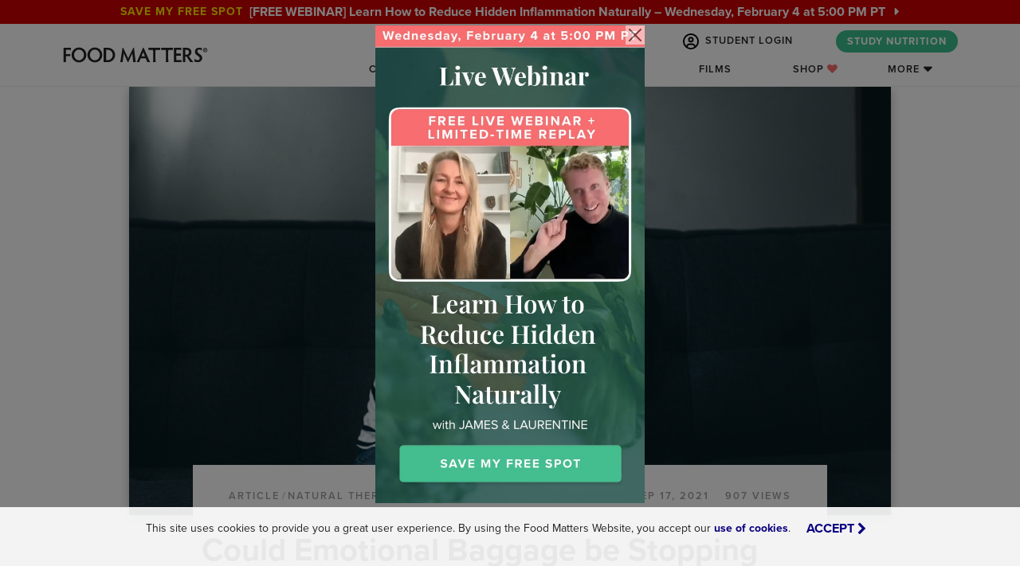

--- FILE ---
content_type: text/html; charset=utf-8
request_url: https://www.foodmatters.com/article/could-emotional-baggage-be-stopping-you-healing
body_size: 33052
content:




<!DOCTYPE html>
<html lang="en">
    <head>
        <title>
    Could Emotional Baggage be Stopping You From Healing?
 | FOOD MATTERS®</title>

        <meta http-equiv="X-UA-Compatible" content="IE=edge,chrome=1"/>
        <meta http-equiv="Content-Type" content="text/html; charset=utf-8"/>
        <meta name="robots" content="max-image-preview:large">
        <meta name="viewport" content="width=device-width, height=device-height, initial-scale=1.0, maximum-scale=1.0, target-densityDpi=device-dpi"/>
        <meta name="google-site-verification" content="RxkDXdL69i_Mok2Jf39fnU3Cw2XKv0SCjqIM6lB4g8o"/>
        <meta name="p:domain_verify" content="b799e2ab799de95c9cc2f1c2042381e5"/>
        <meta property="fb:pages" content="11246196569"/>
        <link rel="icon" href="/static/favicon.ico" type="image/x-icon">
        <meta property="fb:app_id" content="121024304911339"/>
        

        
    
        
    

    
        <meta property="og:url" content="https://www.foodmatters.com/article/could-emotional-baggage-be-stopping-you-healing"/>
    

    <meta name="description" content="How often are you showing up in life with some kind of emotional baggage? In your relationships, your career, your home life, or even the way you view the world?"/>

    <meta property="og:type" content="article"/>
    <meta property="og:title"
          content="Could Emotional Baggage be Stopping You From Healing?"/>
    <meta property="og:description" content="How often are you showing up in life with some kind of emotional baggage? In your relationships, your career, your home life, or even the way you view the world?"/>
    
        
            <meta property="og:image" content="https://www.foodmatters.com/media/uploads/images/articles/could-emotional-baggage-be-stopping-you-healing.jpg"/>
        
    
    
        <meta property="article:author" content="https://www.facebook.com/James.Food.Matters"/>
    
    
    
        
    
    
    <script type="application/ld+json">
        {
            "@context": "http://schema.org/",
            "@type": "article",
            "name": "Could Emotional Baggage be Stopping You From Healing?",
            
            "image": {
                "@type": "ImageObject",
                "url": "https://www.foodmatters.com/media/uploads/images/articles/could-emotional-baggage-be-stopping-you-healing.jpg",
                "width": 850,
                "height": 567
            },
            
            
            "author": {
                "@type":"Person",
                "name":"James Colquhoun",
                
                "image":"https://www.foodmatters.com/media/img/author/james-headshot.jpg"
                
            },
            
            "datePublished": "2021-09-17",
            "description": "How often are you showing up in life with some kind of emotional baggage? In your relationships, your career, your home life, or even the way you view the world?",
            
            
            
            "publisher": {
                "@type": "Organization",
                "name": "Food Matters",
                "logo": {
                    "@type": "ImageObject",
                    "url": "/media/uploads/layout/fm-2016-brown-google-specs.jpg",
                    "width": 480,
                    "height": 60
                }
            }
        }

    </script>
    
    
    
    
    
    
    
    
    
    
    
    
    
    


        <link rel="stylesheet" href="https://use.typekit.net/twa4nyz.css">

        
        <link rel="canonical" href="https://www.foodmatters.com/article/could-emotional-baggage-be-stopping-you-healing"/>
        

        <link rel="stylesheet" href="/static/CACHE/css/output.90d47659b4da.css" type="text/css">
        <link href="https://cdn.jsdelivr.net/npm/bootstrap@5.0.2/dist/css/bootstrap.min.css" rel="stylesheet" integrity="sha384-EVSTQN3/azprG1Anm3QDgpJLIm9Nao0Yz1ztcQTwFspd3yD65VohhpuuCOmLASjC" crossorigin="anonymous">
        <link rel="stylesheet" href="https://stackpath.bootstrapcdn.com/font-awesome/4.7.0/css/font-awesome.min.css">

        <link rel="stylesheet" href="/static/CACHE/css/output.1d03c1340972.css" type="text/css">

        <script src="https://ajax.googleapis.com/ajax/libs/jquery/3.5.1/jquery.min.js"></script>
        <script src="https://cdn.jsdelivr.net/npm/bootstrap@5.0.2/dist/js/bootstrap.bundle.min.js" integrity="sha384-MrcW6ZMFYlzcLA8Nl+NtUVF0sA7MsXsP1UyJoMp4YLEuNSfAP+JcXn/tWtIaxVXM" crossorigin="anonymous"></script>

        <script src="https://code.jquery.com/jquery-migrate-1.4.1.min.js"></script>
        <!-- HTML5 shim and Respond.js IE8 support of HTML5 elements and media queries -->
        <!--[if lt IE 9]>
            <script src="https://oss.maxcdn.com/html5shiv/3.7.2/html5shiv.min.js"></script>
            <script src="https://oss.maxcdn.com/respond/1.4.2/respond.min.js"></script>
        <![endif]-->

        <script type='text/javascript' src='https://platform-api.sharethis.com/js/sharethis.js#property=64a247c1e8c286001998ce94&product=sop' async='async'></script>

        

        <!-- Facebook Pixel Code -->
<script>
    !function(f,b,e,v,n,t,s)
    {if(f.fbq)return;n=f.fbq=function(){n.callMethod?
    n.callMethod.apply(n,arguments):n.queue.push(arguments)};
    if(!f._fbq)f._fbq=n;n.push=n;n.loaded=!0;n.version='2.0';
    n.queue=[];t=b.createElement(e);t.async=!0;
    t.src=v;s=b.getElementsByTagName(e)[0];
    s.parentNode.insertBefore(t,s)}(window, document,'script',
    'https://connect.facebook.net/en_US/fbevents.js');

    <!-- Use customer logged in data if available for Meta Manual Advanced Matching -->
    var mam = {};
    

    <!-- Meta Pixel: FM -->
    fbq('init','279185632247489', mam);
    fbq('track','PageView');
</script>
<noscript>
    <img height="1" width="1" style="display:none" src="https://www.facebook.com/tr?id=279185632247489&ev=PageView&noscript=1"/>
</noscript>
<!-- End Facebook Pixel Code -->

<!-- Google Tag Manager -->
<script>(function(w,d,s,l,i){w[l]=w[l]||[];w[l].push({'gtm.start':
new Date().getTime(),event:'gtm.js'});var f=d.getElementsByTagName(s)[0],
j=d.createElement(s),dl=l!='dataLayer'?'&l='+l:'';j.async=true;j.src=
'https://www.googletagmanager.com/gtm.js?id='+i+dl;f.parentNode.insertBefore(j,f);
})(window,document,'script','dataLayer','GTM-53WDHJ');


</script>
<!-- End Google Tag Manager -->

<!-- Start Visual Website Optimizer Asynchronous Code -->
<script type='text/javascript'>
var _vwo_code=(function(){
var account_id=67920,
settings_tolerance=2000,
library_tolerance=2500,
use_existing_jquery=false,
/* DO NOT EDIT BELOW THIS LINE */
f=false,d=document;return{use_existing_jquery:function(){return use_existing_jquery;},library_tolerance:function(){return library_tolerance;},finish:function(){if(!f){f=true;var a=d.getElementById('_vis_opt_path_hides');if(a)a.parentNode.removeChild(a);}},finished:function(){return f;},load:function(a){var b=d.createElement('script');b.src=a;b.type='text/javascript';b.innerText;b.onerror=function(){_vwo_code.finish();};d.getElementsByTagName('head')[0].appendChild(b);},init:function(){settings_timer=setTimeout('_vwo_code.finish()',settings_tolerance);var a=d.createElement('style'),b='body{opacity:0 !important;filter:alpha(opacity=0) !important;background:none !important;}',h=d.getElementsByTagName('head')[0];a.setAttribute('id','_vis_opt_path_hides');a.setAttribute('type','text/css');if(a.styleSheet)a.styleSheet.cssText=b;else a.appendChild(d.createTextNode(b));h.appendChild(a);this.load('//dev.visualwebsiteoptimizer.com/j.php?a='+account_id+'&u='+encodeURIComponent(d.URL)+'&r='+Math.random());return settings_timer;}};}());_vwo_settings_timer=_vwo_code.init();
</script>
<!-- End Visual Website Optimizer Asynchronous Code -->

<!-- Start FM Partners -->
<script>
    "use strict";

    function clickFMPartners() {
        function urlParamInString(hrefString, paramString) {
            var r = new RegExp('[\?&]' + paramString + '=([^&#]*)').exec(hrefString);
            if (r == null) {
                return null;
            }
            return decodeURI(r[1]) || 0;
        } //urlParamInString()
        var ref = urlParamInString(location.search, 'ref');
        if (ref) FMPartner.click();
    }
</script>
<script async src="/static/js/fmpartners.js" onload="clickFMPartners()"></script>
<!-- End FM Partners -->


<script>
window.growthbook_config = window.growthbook_config || {};
window.growthbook_config.trackingCallback = (experiment, result) => {
  // This is where you would send an event to your analytics provider
  console.log("Viewed Experiment", {
    experimentId: experiment.key,
    variationId: result.key
  });
};
</script>
<script async
  data-api-host="https://cdn.growthbook.io"
  data-client-key="sdk-5gMXS4iPOt8tc9H"
  src="https://cdn.jsdelivr.net/npm/@growthbook/growthbook/dist/bundles/auto.min.js"
></script>
    </head>
    <body id="defaultTemplate"
          class="country-US has-fixed-nav"
          data-user-is-authenticated="False"
          >
        <!-- Google Tag Manager (noscript) -->
        <noscript><iframe src="https://www.googletagmanager.com/ns.html?id=GTM-53WDHJ"
        height="0" width="0" style="display:none;visibility:hidden"></iframe></noscript>
        <!-- End Google Tag Manager (noscript) -->

        <!--[if lte IE 9]>
            <link href="/static/css/ie.css" rel="stylesheet" type="text/css" />
            <div id="outdated">
                 <p><i class="fa fa-warning"></i> Your browser is out of date. Update your browser to view this website correctly. <a style="color:#ffffff;" target="_blank" href="http://outdatedbrowser.com/">Update my browser now </a></p>
            </div>
        <![endif]-->
        <!--[if lte IE 8]>
            <style>
                #outdated {
                    position: fixed;
                    width: 100%;
                    top: 0;
                }
            </style>
        <![endif]-->
        <noscript class="noJavaScript">
            It appears that javascript is not working in your browser.
            You will need to turn javascript on to view content on Food Matters
        </noscript>

        <script>
  window.fbAsyncInit = function() {
    FB.init({
      appId            : '121024304911339',
      autoLogAppEvents : true,
      xfbml            : true,
      version          : 'v17.0'
    });
  };
</script>
<script async defer crossorigin="anonymous" src="https://connect.facebook.net/en_US/sdk.js"></script>
        



        <section id="main-nav">
    
    <div id="notificationBar" class="text-center">
        <div class="notification-bar-slider">
            
                
                <div>
                    <a href="https://www.foodmattersinstitute.com/nutrition-certification/february-2026/webinar?utm_source=fmsite&utm_medium=notification_bar"
                       target="_blank"
                       class="d-flex align-items-center justify-content-center fw-bold flex-column flex-lg-row py-1"
                       style="color: #FFFFFF;
                              background-color: #CC0000;">
                        <small class="text-uppercase letter-spacing-1 me-2" style="color: #FFE700">SAVE MY FREE SPOT</small>
                        <div>
                            <span class="d-none d-sm-inline">
                                [FREE WEBINAR] Learn How to Reduce Hidden Inflammation Naturally – Wednesday, February 4 at 5:00 PM PT
                            </span>
                            <span class="d-sm-none">
                                [FREE WEBINAR] Wednesday, February 4 at 5:00 PM PT
                            </span>
                            <i class="fa fa-caret-right ms-2"></i>
                        </div>
                    </a>
                </div>
                
            
        </div>
    </div>
    

    <div id="nav-search-bar-mobile" class="d-block d-md-none">
    <form action="/search/" method="get" id="nav-search-mobile" class="nav-search">
        <div class="form-group nav_search_wrap m-0">
            <input type="text" name="q" id="autocomp--main-mobile" maxlength="50" x value=""
                   class="form-control nav_search" placeholder="Search for Articles, Recipes, & More...">
            <button class="form-control nav_search_btn" style="" type="submit" value="GO"><i
                class="fa fa-spinner fa-spin"></i> <i class="fa fa-search" style=""></i></button>
        </div>
    </form>
    <div id="">
        <div class="search-autocomplete">
            <div id="search-autocomplete-results-mobile"></div>
        </div>
    </div>
</div>

    <nav class="navbar navbar-expand-md navbar-light py-0 py-md-1">
        <div class="container-xl px-0">
            <a href="/" class="navbar-brand p-0 me-auto z-index-1">
                
<svg version="1.1" id="fmlogo" class="" xmlns="http://www.w3.org/2000/svg" xmlns:xlink="http://www.w3.org/1999/xlink" x="0px" y="0px"
	 viewBox="0 0 500 112.7" style="enable-background:new 0 0 500 112.7;" xml:space="preserve">
<style type="text/css">
	 .st0{fill:#222222;}
</style>
<g>
	<g>
		<g>
			<path shape-rendering="geometricPrecision" class="st0" d="M249.3,67.7c0.6,4.6,1.1,7.9,1.9,10.7h-8.5c0-1.9-0.2-4.6-0.6-8.4l-2-18.6l-12.6,26.9h-1.9l-12.3-26.9
				l-2.5,18.7c-0.5,3.1-0.7,6.2-0.9,8.2h-7.6c0.5-2.1,1.2-7.2,2-11.7l5.1-32.4h1.9l15.8,32.6l16.2-32.6h2L249.3,67.7z"/>
			<path shape-rendering="geometricPrecision" class="st0" d="M287.1,78.6c-0.6-1.6-1.5-3.7-2.5-6.1l-2.5-5.9h-15.6l-2.4,5.7c-1.1,2.6-1.9,4.6-2.5,6.2h-7.9
				c1.5-2.7,3.1-6,4.7-9.6l15.2-34.5h2.1l15.6,34.5c1.6,3.6,3.5,7,4.9,9.6L287.1,78.6L287.1,78.6z M274.3,47.5l-5.2,13h10.6
				L274.3,47.5z"/>
			<path shape-rendering="geometricPrecision" class="st0" d="M316.4,34.5c4.4,0,9.2,0,11.1-0.1v6.7c-1.9-0.1-6.7-0.2-11.1-0.2h-3.5c-0.1,2.4-0.1,5.6-0.1,8.2v18
				c0,4.4,0.1,9.5,0.4,11.5h-8c0.1-2,0.2-7.1,0.2-11.5v-18c0-2.7-0.1-5.9-0.2-8.2h-3.5c-4.2,0-9,0.1-11,0.2v-6.7
				c2,0.1,6.6,0.1,10.9,0.1H316.4z"/>
			<path shape-rendering="geometricPrecision" class="st0" d="M356.4,34.5c4.4,0,9.2-0.1,11.1-0.2V41c-1.9-0.1-6.7-0.2-11.1-0.2h-3.5c-0.1,2.4-0.1,5.6-0.1,8.2v18
				c0,4.4,0.1,9.5,0.4,11.5h-8c0.1-2,0.2-7.1,0.2-11.5V49c0-2.7-0.1-5.9-0.2-8.2h-3.5c-4.2,0-9,0.1-11,0.2v-6.6
				c2,0.1,6.6,0.2,10.9,0.2h14.8V34.5z"/>
			<path shape-rendering="geometricPrecision" class="st0" d="M378.4,40.9v11.4h4.1c4.2,0,8.2-0.1,10.2-0.2v6.6c-2-0.1-5.9-0.2-10.2-0.2h-4.1v13.6h5
				c4.4,0,8.9-0.1,10.7-0.2v6.6c-1.9-0.1-7.9-0.2-12.3-0.2c-2.9,0-11.1,0.2-11.1,0.2c0.1-3.5,0.2-8.7,0.2-11.6V45.9
				c0-4.4-0.1-9.7-0.2-11.7l11.4,0.2c4.4,0,9.6-0.1,11.5-0.2v6.7c-2-0.2-6.4-0.2-10.7-0.2h-4.4V40.9z"/>
			<path shape-rendering="geometricPrecision" class="st0" d="M406.4,67.2c0,4.4,0.1,9.2,0.2,11.2h-7.9c0.2-2,0.2-6.9,0.2-11.2V45.9c0-4.4-0.1-9.6-0.2-11.6H410
				c10,0,15.5,5.7,15.5,13.5c0,6.9-4,10.5-8.5,12c4.7,5.7,9.7,13.7,15,18.7h-9.9c-3-4-8.5-11.6-11.5-17.5c-0.6,0.1-1.1,0.1-1.6,0.1
				h-2.6V67.2z M406.4,55.6h3.7c4.6,0,7.9-3.1,7.9-7.6c0-4-2.7-7.6-8.4-7.6h-3.2L406.4,55.6L406.4,55.6z"/>
			<path shape-rendering="geometricPrecision" class="st0" d="M459.4,65.8c0,7.5-5.9,12.6-14.1,12.6c-4.2,0-6.9-1-10.2-1.4v-9c1.9,2.6,6.4,4.6,10.4,4.6
				c3.9,0,6.1-2.5,6.1-5.9c0-7.9-15-8.2-15-20.5c0-7.5,5.4-12.1,13.5-12.1c3.4,0,5.4,0.9,8.2,1.1v8.4c-1.5-2.6-4.7-3.9-8.1-3.9
				c-3.6,0-6,2-6,5.5C444.1,53,459.4,53.7,459.4,65.8z"/>
		</g>
		<path shape-rendering="geometricPrecision" class="st0" d="M468.8,34.4c3.9,0,6.9,3,6.9,6.9s-3,6.9-6.9,6.9c-3.7,0-6.9-3.1-6.9-6.9C461.9,37.4,465.1,34.4,468.8,34.4z
			 M468.8,46.6c2.9,0,5.1-2.5,5.1-5.4s-2.2-5.4-5.1-5.4s-5.1,2.4-5.1,5.4C463.7,44.1,466.1,46.6,468.8,46.6z M467.9,43.4
			c0,0.7,0,1.1,0,1.5h-1.7c0-0.4,0-0.9,0-1.6v-3.7c0-0.6,0-1.6-0.1-2h2.4c1.7,0,2.7,1,2.7,2.2c0,1-0.6,1.9-1.5,2
			c1,1.5,1.7,2.2,2.5,3h-2.2l-1.5-2.9h-0.5V43.4z M467.9,40.9h0.6c0.6,0,1.1-0.5,1.1-1.1s-0.5-1.1-1.1-1.1h-0.6V40.9z"/>
	</g>
	<g>
		<path shape-rendering="geometricPrecision" class="st0" d="M24.4,67V45.9c0-4.5-0.1-9.6-0.2-11.5h12.7c4.5,0,8.7-0.1,10.7-0.2v6.7c-2-0.2-6.4-0.2-10.7-0.2H32v13h4.5
			c4.1,0,7.2-0.1,9.2-0.2v6.7c-1.9-0.2-5.1-0.2-9.2-0.2H32V67c0,4.4,0.1,9.5,0.2,11.5h-8.1C24.3,76.4,24.4,71.3,24.4,67z"/>
		<path shape-rendering="geometricPrecision" class="st0" d="M72.8,33.5C85.9,33.5,96,43.8,96,56.4S85.9,79.2,72.8,79.2c-13,0-23.2-10.2-23.2-22.8
			C49.7,43.8,59.8,33.5,72.8,33.5z M72.8,72.8c8.7,0,15.5-7.4,15.5-16.5S81.4,40,72.8,40s-15.5,7.2-15.5,16.3S64.2,72.8,72.8,72.8z"
			/>
		<path shape-rendering="geometricPrecision" class="st0" d="M122.6,33.5c13.1,0,23.2,10.2,23.2,22.8s-10.1,22.8-23.2,22.8c-13,0-23.2-10.2-23.2-22.8
			C99.5,43.8,109.6,33.5,122.6,33.5z M122.6,72.8c8.7,0,15.5-7.4,15.5-16.5S131.2,40,122.6,40s-15.5,7.2-15.5,16.3
			S113.9,72.8,122.6,72.8z"/>
		<path shape-rendering="geometricPrecision" class="st0" d="M149.9,78.4c0.2-2,0.4-7.1,0.4-11.5V45.9c0-4.4-0.1-9.6-0.4-11.5H164c12.1,0,22.1,9.9,22.1,22
			c0,12.1-10,22.1-22.1,22.1H149.9z M157.9,72.2h5.6c8.4,0,15.1-7.2,15.1-15.8c0-8.6-6.7-15.7-15.1-15.7h-5.6V72.2z"/>
	</g>
</g>
</svg>
            </a>
            <div class="d-flex">
                <span class="nav-link-right search-icon nav-search-button d-flex d-md-none align-items-center justify-content-center">
                    <i class="fa fa-search"></i>
                </span>
                <button id="menuIcon" class="navbar-toggler" type="button"
                        data-bs-toggle="collapse" data-bs-target="#navbarCollapse" aria-controls="navbarCollapse"
                        aria-expanded="false" aria-label="Toggle navigation">
                    <svg viewBox="0 0 800 650">
                        <path d="M300,220 C300,220 520,220 540,220 C740,220 640,540 520,420 C440,340 300,200 300,200"
                              id="top"></path>
                        <path d="M300,320 L540,320" id="middle"></path>
                        <path d="M300,210 C300,210 520,210 540,210 C740,210 640,530 520,410 C440,330 300,190 300,190"
                              id="bottom" transform="translate(480, 320) scale(1, -1) translate(-480, -318) "></path>
                    </svg>
                </button>
            </div>

            <div class="collapse navbar-collapse flex-wrap justify-content-end" id="navbarCollapse">
                <ul class="nav nav-link-master-group navbar-nav ms-auto align-items-center justify-content-end gx-3" role="tablist"
    style="flex-basis: 100%;">
    <div id="nav-search-bar" class="new d-none d-md-block overflow-hidden">
    <form action="/search/" method="get" id="nav-search" class="nav-search">
        <div class="form-group nav_search_wrap m-0">
            <input type="text" name="q" id="autocomp--main" maxlength="50" value=""
                   class="form-control nav_search" placeholder="Search for Articles, Recipes, & More..." required>
            <button class="form-control nav_search_btn" style="" type="submit" value="GO"><i
                class="fa fa-spinner fa-spin"></i> <i class="fa fa-search" style=""></i></button>
        </div>
    </form>
    <div id="">
        <div class="search-autocomplete">
            <div id="search-autocomplete-results"></div>
        </div>
    </div>
</div>

    
        
        <li class="nav-item mx-2">
            <a class="nav-link text-nowrap signup_modal_toggle"
               href="#login" data-bs-target="#signup_modal" data-bs-toggle="modal">
                <svg id="icon-user" height="28" viewBox="0 0 28 28" width="28" xmlns="http://www.w3.org/2000/svg">
    <path d="m22.23 21.853a7 7 0 0 0 -6.48-4.353h-3.5a7 7 0 0 0 -6.48 4.353 11.375 11.375 0 1 1 16.461 0zm-2.193 1.788a11.39 11.39 0 0 1 -12.08 0 4.378 4.378 0 0 1 4.293-3.516h3.5a4.378 4.378 0 0 1 4.293 3.516zm-6.037 4.359a14 14 0 1 0 -14-14 14 14 0 0 0 14 14zm0-14.875a2.188 2.188 0 1 1 2.188-2.187 2.188 2.188 0 0 1 -2.188 2.187zm-4.812-2.187a4.813 4.813 0 1 0 4.812-4.813 4.813 4.813 0 0 0 -4.812 4.813z"/>
</svg> STUDENT LOGIN
            </a>
        </li>
    

    
    <li class="nav-item mx-2 d-none d-md-block">
        <a class="text-nowrap btn btn-green rounded"
           target="_blank"
           href="https://www.foodmattersinstitute.com/program/nutrition-certification?utm_source=fmsite&amp;utm_medium=navcta">
            STUDY NUTRITION
        </a>
    </li>
</ul>
                

<ul class="nav nav-link-master-group navbar-nav me-md-4 flex-column flex-md-row flex-nowrap align-items-md-center mt-2 mt-md-0"
    role="tablist">

    

    
    <li class="nav-item d-none d-md-block">
        <a href="#courses"
           data-collapse-target="#main-nav-courses" class="nav-link nav-link-dropdown-toggle">Courses</a>
    </li>

    
    <li class="nav-item dropdown d-md-none">
        <a class="nav-link text-nowrap dropdown-toggle" href="#" id="navbarDropdownCourses" data-bs-toggle="dropdown"
           aria-haspopup="true" aria-expanded="false">Courses</a>
        <ul class="dropdown-menu position-static bg-green-light border-radius-none text-center py-3 box-shadow-light-inset"
            aria-labelledby="navbarDropdownCourses">
            
                <li class="nav" id="nav-mobile-courses">
                    <a class="dropdown-item" href="https://www.foodmattersinstitute.com/program/nutrition-certification?utm_source=fmsite&amp;utm_medium=navcta" target="_blank">
                        <div class="row justify-content-center my-1">
                            <div
                                class="col-3 col-sm-2 d-flex align-items-center justify-content-center justify-content-sm-end">
                                <div
                                    class="overflow-hidden border-radius box-shadow-light ratio ratio-1x1 nav-course-tile">
                                    
                                        
                                            
                                                <img src="/media/cache/e0/5f/e05fa5d3ab6a4d82990f232c608fcb72.jpg" width="128"
                                                     height="128" class="img-fluid"
                                                     alt="Nutrition Certification Course">
                                            
                                        
                                    
                                </div>
                            </div>
                            <div class="col-8 col-sm-7 gx-3 d-flex align-items-center text-start text-wrap">
                                <h6 class="my-0 fw-bold">Nutrition Certification Course</h6>
                            </div>
                        </div>
                    </a>
                </li>
            
                <li class="nav" id="nav-mobile-courses">
                    <a class="dropdown-item" href="https://www.foodmattersinstitute.com/program/food-as-medicine?utm_source=fmsite&amp;utm_medium=navcta" target="_blank">
                        <div class="row justify-content-center my-1">
                            <div
                                class="col-3 col-sm-2 d-flex align-items-center justify-content-center justify-content-sm-end">
                                <div
                                    class="overflow-hidden border-radius box-shadow-light ratio ratio-1x1 nav-course-tile">
                                    
                                        
                                            
                                                <img src="/media/cache/79/41/79410cb345bb78d3a09b421fe78e97ce.jpg" width="128"
                                                     height="128" class="img-fluid"
                                                     alt="Food As Medicine Program">
                                            
                                        
                                    
                                </div>
                            </div>
                            <div class="col-8 col-sm-7 gx-3 d-flex align-items-center text-start text-wrap">
                                <h6 class="my-0 fw-bold">Food As Medicine Program</h6>
                            </div>
                        </div>
                    </a>
                </li>
            
                <li class="nav" id="nav-mobile-courses">
                    <a class="dropdown-item" href="https://www.wellcademy.com/program/business-course?utm_source=fmsite&amp;utm_medium=navcta" target="_blank">
                        <div class="row justify-content-center my-1">
                            <div
                                class="col-3 col-sm-2 d-flex align-items-center justify-content-center justify-content-sm-end">
                                <div
                                    class="overflow-hidden border-radius box-shadow-light ratio ratio-1x1 nav-course-tile">
                                    
                                        
                                            
                                                <img src="/media/cache/09/21/0921af6af8c5fc0e693f5cc3407d60bd.jpg" width="128"
                                                     height="128" class="img-fluid"
                                                     alt="Wellness Business Course">
                                            
                                        
                                    
                                </div>
                            </div>
                            <div class="col-8 col-sm-7 gx-3 d-flex align-items-center text-start text-wrap">
                                <h6 class="my-0 fw-bold">Wellness Business Course</h6>
                            </div>
                        </div>
                    </a>
                </li>
            
                <li class="nav" id="nav-mobile-courses">
                    <a class="dropdown-item" href="/program/clean-eating" target="_blank">
                        <div class="row justify-content-center my-1">
                            <div
                                class="col-3 col-sm-2 d-flex align-items-center justify-content-center justify-content-sm-end">
                                <div
                                    class="overflow-hidden border-radius box-shadow-light ratio ratio-1x1 nav-course-tile">
                                    
                                        
                                            
                                                <img src="/media/cache/83/05/830595a8f922a5284afd2305650c33fe.jpg" width="128"
                                                     height="128" class="img-fluid"
                                                     alt="Clean Eating Program">
                                            
                                        
                                    
                                </div>
                            </div>
                            <div class="col-8 col-sm-7 gx-3 d-flex align-items-center text-start text-wrap">
                                <h6 class="my-0 fw-bold">Clean Eating Program</h6>
                            </div>
                        </div>
                    </a>
                </li>
            
                <li class="nav" id="nav-mobile-courses">
                    <a class="dropdown-item" href="/program/juice-detox" target="_blank">
                        <div class="row justify-content-center my-1">
                            <div
                                class="col-3 col-sm-2 d-flex align-items-center justify-content-center justify-content-sm-end">
                                <div
                                    class="overflow-hidden border-radius box-shadow-light ratio ratio-1x1 nav-course-tile">
                                    
                                        
                                            
                                                <img src="/media/cache/e8/68/e86806827df130a66bd9ba1da8602514.jpg" width="128"
                                                     height="128" class="img-fluid"
                                                     alt="Juice Detox Program">
                                            
                                        
                                    
                                </div>
                            </div>
                            <div class="col-8 col-sm-7 gx-3 d-flex align-items-center text-start text-wrap">
                                <h6 class="my-0 fw-bold">Juice Detox Program</h6>
                            </div>
                        </div>
                    </a>
                </li>
            
                <li class="nav" id="nav-mobile-courses">
                    <a class="dropdown-item" href="/program/total-wellness-summit" target="_blank">
                        <div class="row justify-content-center my-1">
                            <div
                                class="col-3 col-sm-2 d-flex align-items-center justify-content-center justify-content-sm-end">
                                <div
                                    class="overflow-hidden border-radius box-shadow-light ratio ratio-1x1 nav-course-tile">
                                    
                                        
                                            
                                                <img src="/media/cache/e6/da/e6da282d20721f6584490cefcca81493.jpg" width="128"
                                                     height="128" class="img-fluid"
                                                     alt="Total Transformation Package">
                                            
                                        
                                    
                                </div>
                            </div>
                            <div class="col-8 col-sm-7 gx-3 d-flex align-items-center text-start text-wrap">
                                <h6 class="my-0 fw-bold">Total Transformation Package</h6>
                            </div>
                        </div>
                    </a>
                </li>
            
        </ul>
    </li>

    <li class="nav-item">
        <a href="/recipes" class="nav-link">Recipes</a>
    </li>

    <li class="nav-item">
        <a href="/podcast" class="nav-link">Podcast</a>
    </li>

    <li class="nav-item">
        <a href="/films" class="nav-link">Films</a>
    </li>

    <li class="nav-item">
        <a href="/shop" class="nav-link">Shop <i style="color: #f96c6c !important;" class="fa fa-heart"></i></a>
    </li>

    
    <li class="nav-item d-none d-md-block">
        <a href="#more" data-collapse-target="#main-nav-more" class="nav-link nav-link-dropdown-toggle">More</a>
    </li>

    
    <li class="nav-item dropdown d-md-none">
        <a class="nav-link text-nowrap dropdown-toggle" href="#" id="navbarDropdownMore" data-bs-toggle="dropdown"
           aria-haspopup="true" aria-expanded="false">More</a>
        <div class="dropdown-menu position-static bg-green-light border-radius-none text-center box-shadow-light-inset"
             aria-labelledby="navbarDropdownMore">
            <ul class="nav list-unstyled mt-1 flex-column">
                <li class="nav-item"><a href="/about-us" class="nav-link">About Us</a></li>
                <li class="nav-item"><a href="/articles" class="nav-link">Articles</a></li>
                <li class="nav-item"><a href="/a-to-z-conditions" class="nav-link">A-Z Conditions</a></li>
                <li class="nav-item"><a href="/wellness-business-directory" class="nav-link">Wellness Directory</a></li>
                <li class="nav-item"><a href="/contact-us" class="nav-link">Contact Us</a></li>
                <li class="nav-item"><a href="/careers" class="nav-link">Careers</a></li>
                <li class="nav-item"><a href="/the-team" class="nav-link">Team</a></li>
            </ul>
        </div>
    </li>

    
    <li class="nav-item d-md-none text-center pb-2">
        <a class="text-nowrap btn btn-green rounded"
           target="_blank"
           href="https://www.foodmattersinstitute.com/program/nutrition-certification?utm_source=fmsite&amp;utm_medium=navcta">
            STUDY NUTRITION
        </a>
    </li>
</ul>
            </div>
        </div>
    </nav>

    <div id="main-nav-dropdown" class="">
        <div class="tab-content h-100">
            <div class="tab-pane tab-pane-wrap fade h-100 bg-light" id="main-nav-courses" role="tabpanel" aria-labelledby="main-nav-courses-tab">
                <div class="container-lg h-100 py-4 px-lg-0">
                    
<div class="row justify-content-center align-items-center h-100 pb-3">
    <ul class="col-5 nav flex-column nav-pills nav-link-master-group text-end"
        role="tablist">
        
            <li class="nav-link">
                <a class="nav-item text-dark motion-underline p-0 d-inline-block letter-spacing-2
                                            active"
                   aria-selected="true"
                   id="v-pills-nutrition-certification-course-tab" data-bs-toggle="pill"
                   data-bs-target="#v-pills-nutrition-certification-course" type="button"
                   role="tab"
                   href="https://www.foodmattersinstitute.com/program/nutrition-certification?utm_source=fmsite&amp;utm_medium=navcta"
                   target="_blank"
                   aria-controls="v-pills-nutrition-certification-course">
                    Nutrition Certification Course
                </a>
            </li>
        
            <li class="nav-link">
                <a class="nav-item text-dark motion-underline p-0 d-inline-block letter-spacing-2
                                            "
                   aria-selected="false"
                   id="v-pills-food-as-medicine-program-tab" data-bs-toggle="pill"
                   data-bs-target="#v-pills-food-as-medicine-program" type="button"
                   role="tab"
                   href="https://www.foodmattersinstitute.com/program/food-as-medicine?utm_source=fmsite&amp;utm_medium=navcta"
                   target="_blank"
                   aria-controls="v-pills-food-as-medicine-program">
                    Food As Medicine Program
                </a>
            </li>
        
            <li class="nav-link">
                <a class="nav-item text-dark motion-underline p-0 d-inline-block letter-spacing-2
                                            "
                   aria-selected="false"
                   id="v-pills-wellness-business-course-tab" data-bs-toggle="pill"
                   data-bs-target="#v-pills-wellness-business-course" type="button"
                   role="tab"
                   href="https://www.wellcademy.com/program/business-course?utm_source=fmsite&amp;utm_medium=navcta"
                   target="_blank"
                   aria-controls="v-pills-wellness-business-course">
                    Wellness Business Course
                </a>
            </li>
        
            <li class="nav-link">
                <a class="nav-item text-dark motion-underline p-0 d-inline-block letter-spacing-2
                                            "
                   aria-selected="false"
                   id="v-pills-clean-eating-program-tab" data-bs-toggle="pill"
                   data-bs-target="#v-pills-clean-eating-program" type="button"
                   role="tab"
                   href="/program/clean-eating"
                   target="_blank"
                   aria-controls="v-pills-clean-eating-program">
                    Clean Eating Program
                </a>
            </li>
        
            <li class="nav-link">
                <a class="nav-item text-dark motion-underline p-0 d-inline-block letter-spacing-2
                                            "
                   aria-selected="false"
                   id="v-pills-juice-detox-program-tab" data-bs-toggle="pill"
                   data-bs-target="#v-pills-juice-detox-program" type="button"
                   role="tab"
                   href="/program/juice-detox"
                   target="_blank"
                   aria-controls="v-pills-juice-detox-program">
                    Juice Detox Program
                </a>
            </li>
        
            <li class="nav-link">
                <a class="nav-item text-dark motion-underline p-0 d-inline-block letter-spacing-2
                                            "
                   aria-selected="false"
                   id="v-pills-total-transformation-package-tab" data-bs-toggle="pill"
                   data-bs-target="#v-pills-total-transformation-package" type="button"
                   role="tab"
                   href="/program/total-wellness-summit"
                   target="_blank"
                   aria-controls="v-pills-total-transformation-package">
                    Total Transformation Package
                </a>
            </li>
        
    </ul>
    <div class="col-7 tab-content" id="v-pills-tabContent">
        
            <div class="tab-pane fade tab-pane-course
                                 show active"
                 aria-selected="true"
                 id="v-pills-nutrition-certification-course" role="tabpanel"
                 aria-labelledby="v-pills-nutrition-certification-course-tab">
                <div class="row align-items-center">
                    <div class="col-4">
                        <a href="https://www.foodmattersinstitute.com/program/nutrition-certification?utm_source=fmsite&amp;utm_medium=navcta" target="_blank">
                            
                                
                                    
                                        <img src="/media/cache/57/1c/571c25c7a42d1a94b5e79d8a8a6ed0bf.jpg" width="512"
                                             height="512" class="img-fluid"
                                             alt="">
                                    
                                
                            
                        </a>
                    </div>
                    <div class="col-8 d-flex flex-column justify-content-between">
                        <p class="nav-course-summary">
                            The Food Matters Nutrition Certification Course offers an in-depth program focused on holistic nutrition, healing, and wellness. Designed for those interested in enhancing personal health or a career in wellness, it covers essential topics in nutrition science, detoxification, and mental wellness.
                        </p>
                        <p class="mb-0">
                            <a href="https://www.foodmattersinstitute.com/program/nutrition-certification?utm_source=fmsite&amp;utm_medium=navcta"
                               target="_blank"
                               class="course-nav motion-underline">
                                LEARN MORE <i class="fa fa-caret-right text-green"></i>
                            </a>
                        </p>
                    </div>
                </div>
            </div>
        
            <div class="tab-pane fade tab-pane-course
                                 "
                 aria-selected="false"
                 id="v-pills-food-as-medicine-program" role="tabpanel"
                 aria-labelledby="v-pills-food-as-medicine-program-tab">
                <div class="row align-items-center">
                    <div class="col-4">
                        <a href="https://www.foodmattersinstitute.com/program/food-as-medicine?utm_source=fmsite&amp;utm_medium=navcta" target="_blank">
                            
                                
                                    
                                        <img src="/media/cache/a0/2c/a02cdee24c977b31e7d1f600cb01e205.jpg" width="512"
                                             height="512" class="img-fluid"
                                             alt="">
                                    
                                
                            
                        </a>
                    </div>
                    <div class="col-8 d-flex flex-column justify-content-between">
                        <p class="nav-course-summary">
                            The Food as Medicine program by the Food Matters Institute focuses on using nutrition to prevent and address health issues naturally. This course teaches the principles of whole food nutrition, meal planning, and using food for healing, ideal for those wanting a foundational understanding of nutrition for personal health.
                        </p>
                        <p class="mb-0">
                            <a href="https://www.foodmattersinstitute.com/program/food-as-medicine?utm_source=fmsite&amp;utm_medium=navcta"
                               target="_blank"
                               class="course-nav motion-underline">
                                LEARN MORE <i class="fa fa-caret-right text-green"></i>
                            </a>
                        </p>
                    </div>
                </div>
            </div>
        
            <div class="tab-pane fade tab-pane-course
                                 "
                 aria-selected="false"
                 id="v-pills-wellness-business-course" role="tabpanel"
                 aria-labelledby="v-pills-wellness-business-course-tab">
                <div class="row align-items-center">
                    <div class="col-4">
                        <a href="https://www.wellcademy.com/program/business-course?utm_source=fmsite&amp;utm_medium=navcta" target="_blank">
                            
                                
                                    
                                        <img src="/media/cache/26/1a/261a0912de3b9264dffa8b8d93d1a460.jpg" width="512"
                                             height="512" class="img-fluid"
                                             alt="">
                                    
                                
                            
                        </a>
                    </div>
                    <div class="col-8 d-flex flex-column justify-content-between">
                        <p class="nav-course-summary">
                            Master the Skills to Create and Grow Your Online Business
                        </p>
                        <p class="mb-0">
                            <a href="https://www.wellcademy.com/program/business-course?utm_source=fmsite&amp;utm_medium=navcta"
                               target="_blank"
                               class="course-nav motion-underline">
                                LEARN MORE <i class="fa fa-caret-right text-green"></i>
                            </a>
                        </p>
                    </div>
                </div>
            </div>
        
            <div class="tab-pane fade tab-pane-course
                                 "
                 aria-selected="false"
                 id="v-pills-clean-eating-program" role="tabpanel"
                 aria-labelledby="v-pills-clean-eating-program-tab">
                <div class="row align-items-center">
                    <div class="col-4">
                        <a href="/program/clean-eating" target="_blank">
                            
                                
                                    
                                        <img src="/media/cache/90/3a/903ab28cc7bcaab45c69764a3a2f4a52.jpg" width="512"
                                             height="512" class="img-fluid"
                                             alt="">
                                    
                                
                            
                        </a>
                    </div>
                    <div class="col-8 d-flex flex-column justify-content-between">
                        <p class="nav-course-summary">
                            This is a great program if you want to transition to a healthier lifestyle but are not sure where to start. This wholefood program is filled with delicious recipes that are so quick, easy &amp; affordable that anyone can do it!
                        </p>
                        <p class="mb-0">
                            <a href="/program/clean-eating"
                               target="_blank"
                               class="course-nav motion-underline">
                                LEARN MORE <i class="fa fa-caret-right text-green"></i>
                            </a>
                        </p>
                    </div>
                </div>
            </div>
        
            <div class="tab-pane fade tab-pane-course
                                 "
                 aria-selected="false"
                 id="v-pills-juice-detox-program" role="tabpanel"
                 aria-labelledby="v-pills-juice-detox-program-tab">
                <div class="row align-items-center">
                    <div class="col-4">
                        <a href="/program/juice-detox" target="_blank">
                            
                                
                                    
                                        <img src="/media/cache/c1/12/c112a8e9a796189f3b804a3ee9e34a40.jpg" width="512"
                                             height="512" class="img-fluid"
                                             alt="">
                                    
                                
                            
                        </a>
                    </div>
                    <div class="col-8 d-flex flex-column justify-content-between">
                        <p class="nav-course-summary">
                            Designed to help you lose excess weight, increase your energy, and reboot your system from the inside out in just 7 days. Unlock the hand-curated meal plan and shopping lists, and start juicing to feel better than you have in years.
                        </p>
                        <p class="mb-0">
                            <a href="/program/juice-detox"
                               target="_blank"
                               class="course-nav motion-underline">
                                LEARN MORE <i class="fa fa-caret-right text-green"></i>
                            </a>
                        </p>
                    </div>
                </div>
            </div>
        
            <div class="tab-pane fade tab-pane-course
                                 "
                 aria-selected="false"
                 id="v-pills-total-transformation-package" role="tabpanel"
                 aria-labelledby="v-pills-total-transformation-package-tab">
                <div class="row align-items-center">
                    <div class="col-4">
                        <a href="/program/total-wellness-summit" target="_blank">
                            
                                
                                    
                                        <img src="/media/cache/66/02/6602a58e0bc98082f66f07dca15737d2.jpg" width="512"
                                             height="512" class="img-fluid"
                                             alt="">
                                    
                                
                            
                        </a>
                    </div>
                    <div class="col-8 d-flex flex-column justify-content-between">
                        <p class="nav-course-summary">
                            The Food Matters 2025 Total Wellness Summit was a free, online event held from March 18 to 25, 2025, designed to help individuals reduce stress, improve sleep, balance hormones, and achieve sustainable weight loss. Over eight days, participants accessed expert interviews, wellness classes, guided meditations, and healthy recipes, all aimed at supporting a holistic approach to health and well-being.
                        </p>
                        <p class="mb-0">
                            <a href="/program/total-wellness-summit"
                               target="_blank"
                               class="course-nav motion-underline">
                                LEARN MORE <i class="fa fa-caret-right text-green"></i>
                            </a>
                        </p>
                    </div>
                </div>
            </div>
        
    </div>
</div>
                </div>
            </div>
            <div class="tab-pane tab-pane-wrap fade h-100 bg-light" id="main-nav-more" role="tabpanel" aria-labelledby="main-nav-more-tab">
                <div class="container-lg h-100 py-4 px-3 px-lg-0">
                    

<div class="row h-100 justify-content-center">
    <div class="col-3 d-flex justify-content-center align-items-center mh-100 ps-0 pe-4 dropdown-banner-wrapper">
        <div class="h-md-100 h-lg-auto h-xl-100 position-relative">
            
    
    
        
            <a href="/banner/click/225/" target="_blank"
               data-banner-id="225" class="h-100">
                <img src="/media/uploads/images/ads/thrive-market-pink-vertical.jpg" alt="Thrive Market: Organic without overpaying. 30% Off Today." class="mw-100 mh-100 border-radius-large overflow-hidden box-shadow-light">
            </a>
        
    

        </div>
    </div>

    <div class="col-3 d-flex flex-column justify-content-center ps-lg-4 ps-xl-5 nav-link-more-group-wrapper">
        <ul class="list-unstyled nav-link-more-group">
            <li class="pb-4"><a href="/" class="nav-link text-uppercase text-dark motion-underline p-0 d-inline-block letter-spacing-2 fw-bolder">Home</a></li>
            <li class="pb-2"><a href="/about-us" class="nav-link text-uppercase text-dark motion-underline p-0 d-inline-block letter-spacing-2 ">About Us</a></li>
            <li class="pb-2"><a href="/articles" class="nav-link text-uppercase text-dark motion-underline p-0 d-inline-block letter-spacing-2 ">Articles</a></li>
            <li class="pb-2"><a href="/a-to-z-conditions" class="nav-link text-uppercase text-dark motion-underline p-0 d-inline-block letter-spacing-2 ">A-Z Conditions</a></li>
            <li class="pb-2"><a href="/wellness-business-directory" class="nav-link text-uppercase text-dark motion-underline p-0 d-inline-block letter-spacing-2 text-nowrap">Wellness Directory</a></li>

            <li class="pb-2"><a href="/contact-us" class="nav-link text-uppercase text-dark motion-underline p-0 d-inline-block letter-spacing-2 ">Contact Us</a></li>
            <li class="pb-2"><a href="/careers" class="nav-link text-uppercase text-dark motion-underline p-0 d-inline-block letter-spacing-2 ">Careers</a></li>
            <li class="pb-2"><a href="/the-team" class="nav-link text-uppercase text-dark motion-underline p-0 d-inline-block letter-spacing-2 ">Team</a></li>
        </ul>
    </div>
</div>

                </div>
            </div>
            <div class="tab-pane tab-pane-wrap fade h-100 bg-light" id="main-nav-account" role="tabpanel" aria-labelledby="main-nav-account-tab">
                <div class="container-lg h-100 py-4 px-3 px-lg-0">
                    
<div class="row h-100 justify-content-center">
    <div class="col-3 d-flex justify-content-center align-items-center mh-100 ps-0 pe-4 dropdown-banner-wrapper">
        <div class="h-md-100 h-lg-auto h-xl-100 position-relative">
            
    
    
        
            <a href="/banner/click/192/" target="_blank"
               data-banner-id="192" class="h-100">
                <img src="/media/uploads/images/ads/gotg-2023-popup.jpg" alt="Get access to our 21 day gluten free challenge!" class="mw-100 mh-100 border-radius-large overflow-hidden box-shadow-light">
            </a>
        
    

        </div>
    </div>
    <div class="col-3 d-flex flex-column justify-content-center ps-lg-4 ps-xl-5 nav-link-more-group-wrapper">
        <ul class="list-unstyled nav-link-more-group">
            <li class="pb-4"><a href="/user/settings"
                                class="nav-link text-uppercase text-dark motion-underline p-0 d-inline-block letter-spacing-2 fw-bolder">SETTINGS</a>
            </li>
            <li class="pb-2"><a href="/user/my-account"
                                class="nav-link text-uppercase text-dark motion-underline p-0 d-inline-block letter-spacing-2 fw-bolder">My
                Account</a></li>
            <li class="pb-2">
            <li class="pb-4">
            <li class="pb-2"><a href="/logout"
                                class="nav-link text-uppercase text-dark motion-underline p-0 d-inline-block letter-spacing-2 fw-bolder">Log
                Out</a></li>
        </ul>
    </div>
</div>
                </div>
            </div>
        </div>
    </div>
</section>
<div id="main-nav-content-overlay"></div>

<script>
    (function ($) {
        class MainNav {
            constructor() {
                this.nav = $('#main-nav');
                this.icon = $('#menuIcon');
                this.collapse = $('#navbarCollapse');
                this.dropdownButtons = $('.nav-link-dropdown-toggle');
                this.overlay = $('#main-nav-content-overlay');
                this.isToggled = false;
                this.triggerPoint = 0;

                this.initDropdowns(this);
                this.onModalShow(this);
                this.toggleMenuIcon(this);
                // this.calcNavHeight(this);
            }

            initDropdowns() {
                var menu = this;
                this.dropdownButtons.on('click', function (e) {
                    e.preventDefault(e);
                    var target = $(this).data('collapse-target'),
                        $tab = $(target);

                    if ( $(this).hasClass('dropdown-active') ) {
                        // clicked element is active
                        $(this).removeClass('dropdown-active');
                        if (!menu.icon.hasClass('cross')) menu.overlay.removeClass('active');
                        $('#main-nav-dropdown').removeClass('dropdown-active');
                        $tab.removeClass("show active");
                    } else {
                        // clicked element is not active
                        // close existing tab
                        menu.dropdownButtons.removeClass('dropdown-active');
                        $('.tab-pane-wrap').removeClass("show active");
                        if (!menu.icon.hasClass('cross')) menu.overlay.removeClass('active');
                        $(this).addClass('dropdown-active');

                        if ($('#main-nav-dropdown.dropdown-active').length) {
                            $('#main-nav-dropdown').removeClass('dropdown-active');

                            // open new tab
                            setTimeout(function() {
                                $(this).addClass('dropdown-active');
                                    menu.overlay.addClass('active');
                                    $('#main-nav-dropdown').addClass('dropdown-active');
                                    $tab.addClass("show active");
                                }, 200)
                        } else {
                            menu.overlay.addClass('active');
                            $('#main-nav-dropdown').addClass('dropdown-active');
                            $tab.addClass("show active");
                        }
                    }
                });
                /* Bind dropdown overlay screen clicks to dismiss dropdown menu */
                menu.overlay.on('click', function (e) {
                    menu.dropdownButtons.each(function() {
                        if($(this).hasClass("dropdown-active")) {
                            $(this).trigger('click');
                            return false;  //break
                        }
                    });
                });
            }
            toggleMenuIcon() {
                let $icon = this.icon,
                    $overlay = this.overlay;
                this.collapse.on('show.bs.collapse', () => {
                    $icon.addClass('cross');
                    $overlay.addClass('active');
                });
                this.collapse.on('hide.bs.collapse', () => {
                    $icon.removeClass('cross');
                    if (!$icon.hasClass('cross')) $overlay.removeClass('active');
                });
            }
            onModalShow() {
                let $collapse = this.collapse;
                document.addEventListener('shown.bs.modal', () => $collapse.collapse('hide'));
            }
        }
        const mainNav = new MainNav();
    })(jQuery);
</script>

        <div id="maincontent">
            
            

            
    <div class="container">
        <div class="row">
            <div class="col-12 col-lg-10 offset-lg-1">
                <article id="page" class="sidebar-follow--container article">
                    <div class="article-hero">
                        
                            
                                
                                    <img src="/media/cache/89/a6/89a62f5d15483f4bfab8e18163044407.jpg" alt="Could Emotional Baggage be Stopping You From Healing?" class="img-fluid"
                                         width="1600" height="900"/>
                                
                            
                        

                        <div class="article-hero-content"
                             >
                            <div>
                                <a class="content-type" href="/articles">article</a>
                                
                                    
                                        / <a class="content-type"
                                            href="/articles/natural-therapies">Natural Therapies</a>
                                    
                                
                            </div>
                            <div class="d-flex justify-content-between">
                                <span class="date" style="">Sep 17, 2021</span>
                                <span class="pageview" style="">907 Views</span>
                            </div>
                        </div>


                    </div>

                    <div class=""
                         style="position: relative; background: #fff; z-index: 1; height: 20px; margin: 0 65px;"></div>

                    <div class="article-body pb-5 d-flex align-items-start">
                        <div class="sharethis-inline-share-buttons vertical no-print sticky-top d-none d-md-block"
                             style="top: 90px; width: 40px;"
                             data-url="https://www.foodmatters.com/article/could-emotional-baggage-be-stopping-you-healing"
                             data-title="Could Emotional Baggage be Stopping You From Healing?"
                             data-description="How often are you showing up in life with some kind of emotional baggage? In your relationships, your career, your home life, or even the way you view the world?"
                             
                                
                                data-image="https://www.foodmatters.com/media/uploads/images/articles/could-emotional-baggage-be-stopping-you-healing.jpg"
                                
                             ></div>
                        <div class="article-content">
                            

                            <h1>Could Emotional Baggage be Stopping You From Healing?</h1>

                            
                                <span class="author"
                                      style="display: flex; align-items: center; padding: 15px 0 0; margin: 0;">
                            <a href="/author/james-colquhoun">
                                
                                    
                                        
                                            <img src="/media/cache/74/81/7481f17bb5f4690ac266b8a355514511.jpg" width="40" height="40"
                                                 class="profile-picture profile-picture-sm"
                                                 alt="James Colquhoun">
                                        
                                    
                                
                                <small>JAMES COLQUHOUN</small>
                            </a>
                            </span>
                            


                            <div class="article-description" id="description-intro">

                                <p>
                                    <a href="#"
                                       class="add-to-recipe-book login_required_modal_toggle no-print btn-green-outline btn-thin">
                                        <span class="text-wrap">ADD TO MY ARTICLES</span> <span
                                        class="plus-minus-toggle untoggled"></span>
                                    </a>
                                </p>

                                <div class="d-flex d-md-none">
                                    <div class="sharethis-inline-share-buttons fullwidth no-print"
                                         data-url="https://www.foodmatters.com/article/could-emotional-baggage-be-stopping-you-healing"
                                         data-title="Could Emotional Baggage be Stopping You From Healing?"
                                         data-description="How often are you showing up in life with some kind of emotional baggage? In your relationships, your career, your home life, or even the way you view the world?"
                                         
                                            
                                            data-image="https://www.foodmatters.com/media/uploads/images/articles/could-emotional-baggage-be-stopping-you-healing.jpg"
                                            
                                         ></div>
                                </div>


                                <p dir="ltr">How often are you showing up in life with some kind of emotional baggage? In your relationships, your career, your home life, or even the way you view the world?</p>
<p dir="ltr">Maybe it&rsquo;s fear, worry, anger, or resentment, common emotions we all experience at some stage in our lives. But do you ever stop to consider where these emotions may be coming from? What patterns have you noticed? If you haven&rsquo;t discovered any yet, perhaps now is a good time to start.</p>
<p dir="ltr">In <em>TRANSCENDENCE Season 2&nbsp;</em><a href="https://bit.ly/38sPL0Y" target="_blank">(which you can watch free and online for a limited time)</a>, Bradley Nelson explores the endless ways that emotional baggage can show up in our lives, and how we can begin to move through such blocks. A holistic Chiropractor, Medical Intuitive, and author of The Emotion Code, Bradley is one of the world's foremost experts in the emerging fields of Bioenergetic Medicine and Energy Psychology. His groundbreaking work is based on the premise that the energy of past emotions can literally become trapped in your body, affecting your physical, mental, emotional, and spiritual health.&nbsp;</p>
<div class="ratio ratio-16x9"><iframe src="https://www.youtube.com/embed/nqwdP75sPX8?rel=0" frameborder="0" width="320" height="240"></iframe></div>
<p dir="ltr">He has discovered that pain and illness can often be a sign of emotional baggage. Whether it's physical, emotional, or mental pain. It becomes our job then to re-discover this experience and begin to re-write our story anew.</p>
<p dir="ltr">How many of us have, time and time again, attracted the wrong kind of person in a relationship, without learning anything from our past experiences? This might be a toxic friend who consistently takes you for granted or a partner who is abusive. We must ask ourselves, what emotional baggage is consistently showing up in my life to attract these relationships?</p>
<p dir="ltr">How many of us have triggers around money and financial strain? Feeling like we never have enough, and of always wanting more.</p>
<p dir="ltr">Are you struggling to heal from an illness or pain that just keeps on coming back and won't seem to go away?&nbsp;</p>
<p dir="ltr">These triggers and the unexpected emotions that arise with them can be strong indicators of our emotional baggage. Bradley suggests that struggles with love, money, and healing are all signs that we need to begin to unpack our own trauma.</p>
<p dir="ltr">But how do we go about exploring these energetic and emotional parts of ourselves, and what do we do with this when we find it?</p>
<p dir="ltr">In Episode 3, &lsquo;<em>Overcoming Trauma &amp; Emotional Healing&rsquo;</em>, we delve deep into various energy practices to clear blocked emotions. What becomes clear from the experts presenting on these topics is that not only do we have the ability to identify and overcome our trauma, but we can begin to heal our blocked emotions and change the way we show up in the world.</p>
<p dir="ltr">In this episode, Bradley Nelson is joined by other thought leaders such as Dawson Church, Ira Israel, Nick Ortner, Scarlett Lewis, Jennifer Partridge, Philip McKernan, and Kim Morrison,&nbsp;to explore emotional healing and overcoming trauma.</p>
<p dir="ltr">These visionaries encourage us to delve deeper into how our emotions, thoughts, and beliefs are impacting our overall health and wellbeing helping you to discover:&nbsp;</p>
<ul>
<li>How our <strong>thoughts and emotions impact our biology.</strong></li>
<li>The <strong>ancient healing technique</strong> that is set to reshape modern therapy.</li>
<li>How you can start using this practice today to overcome <strong>emotional trauma, stress, depression, anxiety,</strong> PTSD, fear, and other health ailments.</li>
<li>How to <strong>improve your overall well being</strong> by uncovering and releasing negative emotions from your body.</li>
<li><strong>How meditation and forgiveness can help you</strong> let go of your past and manifest the future of your dreams.&nbsp;</li>
</ul>

                                
                                    
                                        



    <div id="contentsCtaItem" data-type="banner" data-bannder-id="19">
    
        <hr class="my-4"/>
<p>
 <em>
  <strong>
   <span data-sheets-userformat='{"2":769,"3":{"1":0},"11":4,"12":0}' data-sheets-value='{"1":2,"2":"Be the first to know when enrollment reopens for the Food Matters Nutrition Certification Program."}'>
    Do you have a passion for nutrition &amp; natural healing?.
    <a href="https://www.foodmattersinstitute.com/program/nutrition-certification?utm_source=contents_cta_item&amp;utm_medium=banner&amp;utm_content=19&amp;utm_campaign=food-matters-certification-program-waitlist-experts-green" target="_blank">
     Learn more about the Food Matters Nutrition Certification  Program here.
    </a>
   </span>
  </strong>
 </em>
</p>

        <a href="https://www.foodmattersinstitute.com/program/nutrition-certification?utm_source=contents_cta_item&utm_medium=banner&utm_content=19&utm_campaign=food-matters-certification-program-waitlist-experts-green"
   target="_blank">
    
    <div class="cdtwrap bg-red text-center text-white">
        <span class="d-block mx-auto py-1 text-uppercase" style="line-height: 1em;">
            <span class="ce-text">
                ENROLLMENT &amp; BONUSES CLOSE IN
            </span>
            <span class="ce-days-wrapper text-nowrap">
                <span class="ce-days"></span>
                <span class="ce-days-label"></span>
            </span>
            <span class="ce-hours-wrapper text-nowrap">
                <span class="ce-hours"></span>
                <span class="ce-hours-label"></span>
            </span>
            <span class="ce-minutes-wrapper text-nowrap">
                <span class="ce-minutes"></span>
                <span class="ce-minutes-label"></span>
            </span>
            <span class="ce-seconds-wrapper text-nowrap">
                <span class="ce-seconds"></span>
                <span class="ce-seconds-label"></span>
            </span>
        </span>
    </div>
    
    
        <img src="/media/uploads/images/ads/cert22-articlebanner-v4.jpg" alt="Learn to Heal Yourself and Others with the Food Matters Nutrition Certification Program" class="img-fluid">
    
</a>
    
    </div>

    
        <script src="/static/js/jquery.counteverest.min.js"></script>
    
    <script>
        (function ($) {
            var $contentsCtaItem = $('#contentsCtaItem');
            var element_position = $contentsCtaItem.offset().top;
            var impression_tracked = false;
            var $cdtwrap = $contentsCtaItem.find('.cdtwrap');

            if ($contentsCtaItem.length) {
                
                dataLayer.push({
                    'event': 'GAEvent',
                    'eventCategory': 'contents_cta_item',
                    'eventAction': 'pageview',
                    'eventLabel': 'ID: 19',
                    'eventValue': undefined
                });
                // var item_type = $contentsCtaItem.data('type');
                /*
                if (['text'].indexOf(item_type) >= 0) { // display below the description above the author default
                    $contentsCtaItem.detach();
                    $('.article-description').append($contentsCtaItem);
                }
                */
                
            }
            
            if ($cdtwrap.length) {
                $cdtwrap.countEverest({
                    day: 15,
                    month: 10,
                    year: 2022,
                    hour: 7,
                    minute: 0,
                    second: 0,
                    timeZone: 0, 
                    daysLabel: " Days ", dayLabel: " Day ",
                    hoursLabel: " Hours ", hourLabel: " Hour ",
                    minutesLabel: " Minutes ", minuteLabel: " Minute ",
                    secondsLabel: " Seconds ", secondLabel: " Second ",
                    afterCalculation: function () {
                        if (this["days"] == "00") {
                            $cdtwrap.find('.ce-days-wrapper').hide();
                            if (this["hours"] == "00") {
                                $cdtwrap.find('.ce-hours-wrapper').hide();
                                if (this["minutes"] == "00") {
                                    $cdtwrap.find('.ce-minutes-wrapper').hide();
                                }
                            }
                        }
                    },
                    onComplete: function () {
                        $cdtwrap.remove();
                    }
                });
            }
            


            $(window).on('scroll', function() {
                if (!impression_tracked) {
                    var y_scroll_pos = window.pageYOffset;
                    if ( y_scroll_pos > element_position ) {
                        $.post('/api/contents-cta-item/19/view');
                        
                        dataLayer.push({
                            'event': 'GAEvent',
                            'eventCategory': 'contents_cta_item',
                            'eventAction': 'impression',
                            'eventLabel': 'ID: 19',
                            'eventValue': undefined
                        });
                        impression_tracked = true;
                    }
                }
            });

            $contentsCtaItem.on('click', 'a', function(e) {
                $.post('/api/contents-cta-item/19/conversion');
                
                dataLayer.push({
                    'event': 'GAEvent',
                    'eventCategory': 'contents_cta_item',
                    'eventAction': 'conversion',
                    'eventLabel': 'ID: 19',
                    'eventValue': undefined
                });

            });
            $contentsCtaItem.find('.optin_form').on('submit', function(e) {
                $.post('/api/contents-cta-item/19/conversion');
                
                dataLayer.push({
                    'event': 'GAEvent',
                    'eventCategory': 'contents_cta_item',
                    'eventAction': 'conversion',
                    'eventLabel': 'ID: 19',
                    'eventValue': undefined
                });
            });
        })(jQuery)
    </script>

                                    
                                

                            </div>

                            
                                <hr style="margin-top: 50px;">
                                <div class="article-author">
                                    <div class="row">
                                        <div class="col-2">
                                            
                                                
                                                    
                                                        <img src="/media/cache/d3/3b/d33ba47421676b99629df44b7d75d73f.jpg" width="200"
                                                             height="200"
                                                             class="img-fluid profile-picture"
                                                             alt="James Colquhoun">
                                                    
                                                
                                            
                                        </div>
                                        <div class="col-10">
                                            <p style="margin-top: 0; letter-spacing: 2px;"><strong><a
                                                href="/author/james-colquhoun">BY JAMES COLQUHOUN</a></strong>
                                            </p>
                                            <p style="margin: 0;">James Colquhoun is the filmmaker behind Food Matters, Hungry For Change, and Transcendence Seasons 1 & 2 and founder of Food Matters and FMTV. Along with Laurentine ten Bosch, James founded the Food Matters community following the release of the 2008 documentary, giving people the tools (films, books, articles, and guided programs) to take charge of their own health. From here, FMTV was born! It was designed as a place where you can access vital information by watching all of your favorite inspiring documentaries, expert interviews, & recipe videos in one place, and in early 2020 FMTV found it's new home on Gaia.</p>
                                        </div>
                                    </div>
                                </div>
                            

                            
                            

                        </div>
                    </div>
                </article>
            </div>
        </div>
    </div>

    

    
        <section class="related-articles article-section section-offwhite overflow-hidden px-3 px-md-5 pt-4 pb-0">
            <h3 class="heading letter-spacing-2 mt-0 mb-2">
                RELATED ARTICLES
            </h3>
            




<div class="fm-card-row row mx-n1 pb-4 js-card-slider">
    
        <div class="fm-card col px-1">
            <div class="ratio ratio-4x3 box-shadow-light">
                <div class="fm-card-wrap"
                    
                     data-lazy="/media/cache/88/a9/88a9c1f7f4b95f3e0efb20d7836a1a1b.jpg"
                    
                >
                    <div class="fm-card-info d-flex p-2 p-sm-3 h-100 justify-content-space-between flex-column">
                        <a class="fm-card-link" href="/article/day-on-a-plate-of-the-food-matters-ceo"></a>
                        <h3 class="fm-card-meta d-flex w-100 justify-content-space-between">
                            <span>Jul 30, 2025</span>
                            <span>1.8K</span>
                        </h3>
                        <h3 class="mb-0 fm-card-title">Day on a Plate of the Food Matters CEO</h3>
                    </div>
                </div>
            </div>
        </div>
    
        <div class="fm-card col px-1">
            <div class="ratio ratio-4x3 box-shadow-light">
                <div class="fm-card-wrap"
                    
                     data-lazy="/media/cache/e0/f0/e0f054a6cc359db0d485d255ac372982.jpg"
                    
                >
                    <div class="fm-card-info d-flex p-2 p-sm-3 h-100 justify-content-space-between flex-column">
                        <a class="fm-card-link" href="/article/your-dirty-dozen-clean-15-lists-are-here-2025"></a>
                        <h3 class="fm-card-meta d-flex w-100 justify-content-space-between">
                            <span>Jun 15, 2025</span>
                            <span>11K</span>
                        </h3>
                        <h3 class="mb-0 fm-card-title">New Report: 2025 Dirty Dozen & Clean 15</h3>
                    </div>
                </div>
            </div>
        </div>
    
        <div class="fm-card col px-1">
            <div class="ratio ratio-4x3 box-shadow-light">
                <div class="fm-card-wrap"
                    
                     data-lazy="/media/cache/39/19/3919123f54be817ef3bd7d6403af3c71.jpg"
                    
                >
                    <div class="fm-card-info d-flex p-2 p-sm-3 h-100 justify-content-space-between flex-column">
                        <a class="fm-card-link" href="/article/the-gut-brain-connection-in-kids-can-food-really-help-heal-the-mind"></a>
                        <h3 class="fm-card-meta d-flex w-100 justify-content-space-between">
                            <span>Apr 30, 2025</span>
                            <span>4.5K</span>
                        </h3>
                        <h3 class="mb-0 fm-card-title">The Gut-Brain Connection in Kids: Can Food Really Help Heal the Mind?</h3>
                    </div>
                </div>
            </div>
        </div>
    
        <div class="fm-card col px-1">
            <div class="ratio ratio-4x3 box-shadow-light">
                <div class="fm-card-wrap"
                    
                     data-lazy="/media/cache/7d/23/7d23d51904eb8ab1d4f06a92ebd1c40b.jpg"
                    
                >
                    <div class="fm-card-info d-flex p-2 p-sm-3 h-100 justify-content-space-between flex-column">
                        <a class="fm-card-link" href="/article/is-your-gut-whispering-for-help-when-to-consider-testing-for-sibo"></a>
                        <h3 class="fm-card-meta d-flex w-100 justify-content-space-between">
                            <span>Apr 23, 2025</span>
                            <span>2.9K</span>
                        </h3>
                        <h3 class="mb-0 fm-card-title">Is Your Gut Whispering for Help? When to Consider Testing for SIBO</h3>
                    </div>
                </div>
            </div>
        </div>
    
        <div class="fm-card col px-1">
            <div class="ratio ratio-4x3 box-shadow-light">
                <div class="fm-card-wrap"
                    
                     data-lazy="/media/cache/cd/06/cd06de6213fc8fee59c1d6772d493975.jpg"
                    
                >
                    <div class="fm-card-info d-flex p-2 p-sm-3 h-100 justify-content-space-between flex-column">
                        <a class="fm-card-link" href="/article/is-olive-oil-better-than-ibuprofen"></a>
                        <h3 class="fm-card-meta d-flex w-100 justify-content-space-between">
                            <span>Apr 16, 2025</span>
                            <span>5.2K</span>
                        </h3>
                        <h3 class="mb-0 fm-card-title">Is Olive Oil Better than Ibuprofen?</h3>
                    </div>
                </div>
            </div>
        </div>
    
        <div class="fm-card col px-1">
            <div class="ratio ratio-4x3 box-shadow-light">
                <div class="fm-card-wrap"
                    
                     data-lazy="/media/cache/6a/1c/6a1cd975dbdf8876ec2d4539cda62267.jpg"
                    
                >
                    <div class="fm-card-info d-flex p-2 p-sm-3 h-100 justify-content-space-between flex-column">
                        <a class="fm-card-link" href="/article/can-cacao-help-you-give-up-alcohol-caffeine-other-stimulants"></a>
                        <h3 class="fm-card-meta d-flex w-100 justify-content-space-between">
                            <span>Apr 09, 2025</span>
                            <span>2.2K</span>
                        </h3>
                        <h3 class="mb-0 fm-card-title">Can Cacao Help You Give Up Alcohol, Caffeine & Other Stimulants?</h3>
                    </div>
                </div>
            </div>
        </div>
    
        <div class="fm-card col px-1">
            <div class="ratio ratio-4x3 box-shadow-light">
                <div class="fm-card-wrap"
                    
                     data-lazy="/media/cache/f1/55/f15500e3b92be84ee42b602e5c3a8717.jpg"
                    
                >
                    <div class="fm-card-info d-flex p-2 p-sm-3 h-100 justify-content-space-between flex-column">
                        <a class="fm-card-link" href="/article/day-on-a-plate-of-the-food-matters-holistic-nutritionist"></a>
                        <h3 class="fm-card-meta d-flex w-100 justify-content-space-between">
                            <span>Apr 02, 2025</span>
                            <span>6.7K</span>
                        </h3>
                        <h3 class="mb-0 fm-card-title">Day on a Plate of the Food Matters Holistic Nutritionist</h3>
                    </div>
                </div>
            </div>
        </div>
    
        <div class="fm-card col px-1">
            <div class="ratio ratio-4x3 box-shadow-light">
                <div class="fm-card-wrap"
                    
                     data-lazy="/media/cache/1f/6c/1f6ce2102b3aee438b45d7dd37610acb.jpg"
                    
                >
                    <div class="fm-card-info d-flex p-2 p-sm-3 h-100 justify-content-space-between flex-column">
                        <a class="fm-card-link" href="/article/foods-eat-avoid-gut-health"></a>
                        <h3 class="fm-card-meta d-flex w-100 justify-content-space-between">
                            <span>Mar 26, 2025</span>
                            <span>1.5K</span>
                        </h3>
                        <h3 class="mb-0 fm-card-title">Foods to Eat & Avoid for Gut Health</h3>
                    </div>
                </div>
            </div>
        </div>
    
        <div class="fm-card col px-1">
            <div class="ratio ratio-4x3 box-shadow-light">
                <div class="fm-card-wrap"
                    
                     data-lazy="/media/cache/87/71/8771256ee74833ab14833bd42a633825.jpg"
                    
                >
                    <div class="fm-card-info d-flex p-2 p-sm-3 h-100 justify-content-space-between flex-column">
                        <a class="fm-card-link" href="/article/science-behind-visualization-creating-your-reality-one-thought-time"></a>
                        <h3 class="fm-card-meta d-flex w-100 justify-content-space-between">
                            <span>Mar 12, 2025</span>
                            <span>719</span>
                        </h3>
                        <h3 class="mb-0 fm-card-title">The Science Behind Visualization: Creating Your Reality, One Thought at a Time</h3>
                    </div>
                </div>
            </div>
        </div>
    
        <div class="fm-card col px-1">
            <div class="ratio ratio-4x3 box-shadow-light">
                <div class="fm-card-wrap"
                    
                     data-lazy="/media/cache/59/de/59dea4ac0c49aad329f4e0dc843b1dfb.jpg"
                    
                >
                    <div class="fm-card-info d-flex p-2 p-sm-3 h-100 justify-content-space-between flex-column">
                        <a class="fm-card-link" href="/article/best-foods-help-aid-digestion"></a>
                        <h3 class="fm-card-meta d-flex w-100 justify-content-space-between">
                            <span>Mar 05, 2025</span>
                            <span>2.4K</span>
                        </h3>
                        <h3 class="mb-0 fm-card-title">Best Foods to Help Aid Digestion</h3>
                    </div>
                </div>
            </div>
        </div>
    
        <div class="fm-card col px-1">
            <div class="ratio ratio-4x3 box-shadow-light">
                <div class="fm-card-wrap"
                    
                     data-lazy="/media/cache/3b/67/3b67e8261d654fb277ad70fd1801c05e.jpg"
                    
                >
                    <div class="fm-card-info d-flex p-2 p-sm-3 h-100 justify-content-space-between flex-column">
                        <a class="fm-card-link" href="/article/the-history-of-fad-diets-and-why-they-dont-work"></a>
                        <h3 class="fm-card-meta d-flex w-100 justify-content-space-between">
                            <span>Feb 25, 2025</span>
                            <span>774</span>
                        </h3>
                        <h3 class="mb-0 fm-card-title">The History of Fad Diets and Why They Don’t Work</h3>
                    </div>
                </div>
            </div>
        </div>
    
        <div class="fm-card col px-1">
            <div class="ratio ratio-4x3 box-shadow-light">
                <div class="fm-card-wrap"
                    
                     data-lazy="/media/cache/02/3c/023c301076189265627a0e4d042d0f05.jpg"
                    
                >
                    <div class="fm-card-info d-flex p-2 p-sm-3 h-100 justify-content-space-between flex-column">
                        <a class="fm-card-link" href="/article/how-your-gut-health-shapes-your-immune-system"></a>
                        <h3 class="fm-card-meta d-flex w-100 justify-content-space-between">
                            <span>Feb 11, 2025</span>
                            <span>2.3K</span>
                        </h3>
                        <h3 class="mb-0 fm-card-title">How Your Gut Health Shapes Your Immune System</h3>
                    </div>
                </div>
            </div>
        </div>
    
        <div class="fm-card col px-1">
            <div class="ratio ratio-4x3 box-shadow-light">
                <div class="fm-card-wrap"
                    
                     data-lazy="/media/cache/cd/5a/cd5a08908b1d249e55f2a778e9bc9c6c.jpg"
                    
                >
                    <div class="fm-card-info d-flex p-2 p-sm-3 h-100 justify-content-space-between flex-column">
                        <a class="fm-card-link" href="/article/5-vital-nutrients-healthy-skin"></a>
                        <h3 class="fm-card-meta d-flex w-100 justify-content-space-between">
                            <span>Feb 05, 2025</span>
                            <span>1.4K</span>
                        </h3>
                        <h3 class="mb-0 fm-card-title">5 Vital Nutrients for Healthy Skin</h3>
                    </div>
                </div>
            </div>
        </div>
    
        <div class="fm-card col px-1">
            <div class="ratio ratio-4x3 box-shadow-light">
                <div class="fm-card-wrap"
                    
                     data-lazy="/media/cache/00/e0/00e0655a7bc733db8d8b2dc775be9e55.jpg"
                    
                >
                    <div class="fm-card-info d-flex p-2 p-sm-3 h-100 justify-content-space-between flex-column">
                        <a class="fm-card-link" href="/article/5-nutrients-healthy-vibrant-hair"></a>
                        <h3 class="fm-card-meta d-flex w-100 justify-content-space-between">
                            <span>Jan 29, 2025</span>
                            <span>1.7K</span>
                        </h3>
                        <h3 class="mb-0 fm-card-title">5 Nutrients for Healthy, Vibrant Hair</h3>
                    </div>
                </div>
            </div>
        </div>
    
        <div class="fm-card col px-1">
            <div class="ratio ratio-4x3 box-shadow-light">
                <div class="fm-card-wrap"
                    
                     data-lazy="/media/cache/de/a1/dea1cf963bd918688851395e2e1e99ed.jpg"
                    
                >
                    <div class="fm-card-info d-flex p-2 p-sm-3 h-100 justify-content-space-between flex-column">
                        <a class="fm-card-link" href="/article/how-choose-best-collagen-powder"></a>
                        <h3 class="fm-card-meta d-flex w-100 justify-content-space-between">
                            <span>Jan 21, 2025</span>
                            <span>4.1K</span>
                        </h3>
                        <h3 class="mb-0 fm-card-title">How to Choose the Best Collagen Powder</h3>
                    </div>
                </div>
            </div>
        </div>
    
        <div class="fm-card col px-1">
            <div class="ratio ratio-4x3 box-shadow-light">
                <div class="fm-card-wrap"
                    
                     data-lazy="/media/cache/f5/75/f575af7a46a5af68231939b5957ae85f.jpg"
                    
                >
                    <div class="fm-card-info d-flex p-2 p-sm-3 h-100 justify-content-space-between flex-column">
                        <a class="fm-card-link" href="/article/rise-adaptogens-natures-answer-modern-stress"></a>
                        <h3 class="fm-card-meta d-flex w-100 justify-content-space-between">
                            <span>Jan 06, 2025</span>
                            <span>1.3K</span>
                        </h3>
                        <h3 class="mb-0 fm-card-title">The Rise of Adaptogens: Nature's Answer to Modern Stress</h3>
                    </div>
                </div>
            </div>
        </div>
    
        <div class="fm-card col px-1">
            <div class="ratio ratio-4x3 box-shadow-light">
                <div class="fm-card-wrap"
                    
                     data-lazy="/media/cache/7e/c0/7ec0318b6bb8343e46ffc37ea7308231.jpg"
                    
                >
                    <div class="fm-card-info d-flex p-2 p-sm-3 h-100 justify-content-space-between flex-column">
                        <a class="fm-card-link" href="/article/2024-food-matters-recap-and-what-expect-2025"></a>
                        <h3 class="fm-card-meta d-flex w-100 justify-content-space-between">
                            <span>Dec 23, 2024</span>
                            <span>931</span>
                        </h3>
                        <h3 class="mb-0 fm-card-title">2024 Food Matters Recap (And What to Expect in 2025)</h3>
                    </div>
                </div>
            </div>
        </div>
    
        <div class="fm-card col px-1">
            <div class="ratio ratio-4x3 box-shadow-light">
                <div class="fm-card-wrap"
                    
                     data-lazy="/media/cache/87/06/8706a30f6bd6fd2c110f480ad085de2d.jpg"
                    
                >
                    <div class="fm-card-info d-flex p-2 p-sm-3 h-100 justify-content-space-between flex-column">
                        <a class="fm-card-link" href="/article/hacks-healthier-holiday-season"></a>
                        <h3 class="fm-card-meta d-flex w-100 justify-content-space-between">
                            <span>Dec 17, 2024</span>
                            <span>1.1K</span>
                        </h3>
                        <h3 class="mb-0 fm-card-title">Hacks for A Healthier Holiday Season</h3>
                    </div>
                </div>
            </div>
        </div>
    
        <div class="fm-card col px-1">
            <div class="ratio ratio-4x3 box-shadow-light">
                <div class="fm-card-wrap"
                    
                     data-lazy="/media/cache/b7/1f/b71f7d860543bffc22657e1c62d47b2c.jpg"
                    
                >
                    <div class="fm-card-info d-flex p-2 p-sm-3 h-100 justify-content-space-between flex-column">
                        <a class="fm-card-link" href="/article/cacao-vs-ceremonial-cacao-which-right-you"></a>
                        <h3 class="fm-card-meta d-flex w-100 justify-content-space-between">
                            <span>Dec 02, 2024</span>
                            <span>3.0K</span>
                        </h3>
                        <h3 class="mb-0 fm-card-title">Cacao vs Ceremonial Cacao: Which is Right for You?</h3>
                    </div>
                </div>
            </div>
        </div>
    
        <div class="fm-card col px-1">
            <div class="ratio ratio-4x3 box-shadow-light">
                <div class="fm-card-wrap"
                    
                     data-lazy="/media/cache/20/3b/203b4e0de4549bfbe3e3a735330f3c44.jpg"
                    
                >
                    <div class="fm-card-info d-flex p-2 p-sm-3 h-100 justify-content-space-between flex-column">
                        <a class="fm-card-link" href="/article/5-ways-incorporate-cacao-your-daily-life"></a>
                        <h3 class="fm-card-meta d-flex w-100 justify-content-space-between">
                            <span>Nov 25, 2024</span>
                            <span>2.6K</span>
                        </h3>
                        <h3 class="mb-0 fm-card-title">5 Ways to Incorporate Cacao into Your Daily Life</h3>
                    </div>
                </div>
            </div>
        </div>
    
</div>
        </section>
    

    <div class="container">
        <div class="row">
            <div class="col-12 col-lg-10 offset-lg-1">
                <div class="article-comments no-print">
                    <div class="fb-comments" data-href="

                        https://www.foodmatters.com/article/could-emotional-baggage-be-stopping-you-healing"
                         data-numposts="5" data-colorscheme="light" data-width="100%"></div>
                </div>
            </div>
        </div>
    </div>


            <section id="footer-social" class="py-xxl-5">
    <div class="container-xxl px-0">
        <div class="row gx-0 gx-xxl-5">
            <div class="col-12 col-md-3 footer-social-fb">
                <div class="p-4 h-100">
                    <div class="d-flex align-items-center mb-4">
                        <i class="fa fa-facebook fa-2x me-3"></i>
                        <a target="_blank" class="text-dark line-height-small"
                           href="https://www.facebook.com/foodmatters">@foodmatters</a>
                    </div>
                    <div>
                        <strong class="h2 fw-bolder m-0 d-block js-number-counter" data-value="2367516"
                                data-notation="compact">0</strong>
                        <span class="text-uppercase fw-bold letter-spacing-2">followers</span>
                        <p class="mb-0">
                            Engage in live discussions with James & Laurentine and stay on the pulse with the latest
                            Food Matters update.
                        </p>
                    </div>
                </div>
            </div>
            <div class="col-12 col-md-3 footer-social-community">
                <div class="p-4 h-100">
                    <div class="d-flex align-items-center mb-4">
                        <i class="fa fa-facebook-official fa-2x me-3"></i>
                        <a target="_blank" class="text-dark line-height-small"
                           href="https://www.facebook.com/groups/310977546483753">@foodmatters community</a>
                    </div>
                    <div>
                        <strong class="h2 fw-bolder m-0 d-block js-number-counter" data-value="38200"
                                data-notation="compact">0</strong>
                        <span class="text-uppercase fw-bold letter-spacing-2">members</span>
                        <p class="mb-0">
                            Join monthly challenges and get answers to your burning health questions.
                        </p>
                    </div>
                </div>
            </div>
            <div class="col-12 col-md-3 footer-social-ig">
                <div class="p-4 h-100">
                    <div class="d-flex align-items-center mb-4">
                        <i class="fa fa-instagram fa-2x me-3"></i>
                        <a target="_blank" class="text-dark line-height-small"
                           href="https://www.instagram.com/foodmatters/">@foodmatters</a>
                    </div>
                    <div>
                        <strong class="h2 fw-bolder m-0 d-block js-number-counter" data-value="363824"
                                data-notation="compact">0</strong>
                        <span class="text-uppercase fw-bold letter-spacing-2">followers</span>
                        <p class="mb-0">
                            Discover mouth-watering healthy recipes, go-to nutrition hacks, and daily doses of
                            inspiration.
                        </p>
                    </div>
                </div>
            </div>
            <div class="col-12 col-md-3 footer-social-yt">
                <div class="p-4 h-100">
                    <div class="d-flex align-items-center mb-4">
                        <i class="fa fa-youtube-play fa-2x me-3"></i>
                        <a target="_blank" class="text-dark line-height-small"
                           href="https://www.youtube.com/foodmatters">@foodmatters</a>
                    </div>
                    <div>
                        <strong class="h2 fw-bolder m-0 d-block js-number-counter" data-value="54800"
                                data-notation="compact">0</strong>
                        <span class="text-uppercase fw-bold letter-spacing-2">subscribers</span>
                        <p class="mb-0">
                            Your one-stop channel for wellness content - expert interviews, guided meditations, and
                            sneak peeks of our award-winning films.
                        </p>
                    </div>
                </div>
            </div>
        </div>
    </div>
</section>
            
                

<style>

    #sitewide-footer {
        background: rgb(7, 87, 57);
        background: -moz-linear-gradient(66deg, rgba(7, 87, 57, 1) 15%, rgba(61, 193, 143, 1) 80%);
        background: -webkit-linear-gradient(66deg, rgba(7, 87, 57, 1) 15%, rgba(61, 193, 143, 1) 80%);
        background: linear-gradient(66deg, rgba(7, 87, 57, 1) 15%, rgba(61, 193, 143, 1) 80%);
        filter: progid:DXImageTransform.Microsoft.gradient(startColorstr="#075739", endColorstr="#3dc18f", GradientType=1);

        position: relative;
        display: flex;
        justify-content: center;
        align-items: center;
        padding-top: 5em;
        padding-bottom: 5em;
    }

    #sitewide-footer .input--label {
        letter-spacing: 2px;
        font-weight: 700;
        color: #fff;
        padding: 0 14px;
        left: 15px;
        top: 40px;
    }

    #sitewide-footer .input--label ~ .form-control {
        background: transparent;
        border: 2px solid #fff !important;
        font-size: 1.2em;
        color: #fff;
        box-shadow: none;
    }
    #sitewide-footer .input--label.error {
        color: #F58888 !important;
    }
    #sitewide-footer .input--label ~ .form-control.error {
        border-bottom: 2px solid #F58888 !important;
    }

    #sitewide-footer button[type=submit] {
        font-size: 1em;
        width: 100%;
        padding: 15px 30px;
        margin-top: 30px;
        margin-bottom: 5px;
    }

    #sitewide-footer .consent-label {
        color: #fff;
        font-size: 12px;
    }

    #sitewide-footer-form-consent-email {
        position: absolute;
        opacity: 0;
    }

    #sitewide-footer-form-consent-email + label {
        position: relative;
        margin: 15px 0 0;
        padding: 0;
        font-size: 12px;
        cursor: pointer;
        text-align: left;
        line-height: 15px;
    }

    #sitewide-footer-form-consent-email + label:before {
        content: '';
        margin-right: 10px;
        margin-top: 3px;
        margin-bottom: 20px;
        display: block;
        vertical-align: center;
        width: 25px;
        height: 25px;
        border: 1px solid #fff;
        border-radius: 3px;
        float: left;
    }

    #sitewide-footer-form-consent-email.error + label:before {
        border-color: #f39380;
    }

    #sitewide-footer-form-consent-email:hover + label:before {
        background: #43C190;
    }

    #sitewide-footer-form-consent-email:focus + label:before {
        box-shadow: 0 0 3px 3px rgba(0, 0, 0, 0.12);
    }

    #sitewide-footer-form-consent-email:checked + label:before {
        background: #43C190;
        border-color: #43C190;
    }

    #sitewide-footer-form-consent-email:disabled + label {
        color: #b8b8b8;
        cursor: auto;
    }

    #sitewide-footer-form-consent-email:disabled + label:before {
        box-shadow: none;
        background: #ddd;
    }

    #sitewide-footer-form-consent-email:checked + label:after {
        content: '';
        position: absolute;
        left: 8px;
        top: 14px;
        background: white;
        width: 2px;
        height: 2px;
        box-shadow: 2px 0 0 white, 4px 0 0 white, 4px -2px 0 white, 4px -4px 0 white, 4px -6px 0 white, 4px -8px 0 white;
        transform: rotate(45deg);
    }

    @media (max-width: 480px) {
        #sitewide-footer h2 {
            font-size: 2.2em;
        }

        #sitewide-footer button[type=submit] {
            padding: 15px;
            font-size: .8em;
        }
    }

    @media (max-width: 360px) {
        #sitewide-footer h2 {
            font-size: 1.8em;
        }

        #sitewide-footer button[type=submit] {
            padding: 15px;
            font-size: .8em;
        }
    }
</style>
<section id="sitewide-footer">
    <div class="container">
        <form method="post" class="clearfix optin-form g-recaptcha-required"
              id="siteWideFooterOptinForm"
              data-tracking-label="sitewide-footer"
              action="/newsletter/subscribe">
            <input type="hidden" name="csrfmiddlewaretoken" value="J4v1HYrpROLxYlH9oSPl8wGUcfo9GIx31ZMu3eZGJlUNYUIVdFJIec34ZdwWtdpT">
            <div style="opacity: 0; position: absolute; top: 0; left: 0; height: 0; width: 0; z-index: -1;">
    <label>leave this field blank to prove your humanity
        <input type="text" name="fm_nickname" value="" autocomplete="off" />
    </label>
</div>

            <input name="optin_ref" type="hidden" value="organic">
            <input name="source_page" type="hidden" value="/article/could-emotional-baggage-be-stopping-you-healing">

            <div class="row justify-content-center form-content">
                <input class="form-control" id="sitewide-footer-form" maxlength="50" name="prefix" type="hidden"
                       value="sitewide-footer-form">
                <input class="form-control input-tagsname" id="id_tagsname" maxlength="50" name="tagsname" type="hidden"
                       value="sitewide-footer">
                <input class="form-control input-cookie" id="id_cookie" maxlength="50" name="cookie" type="hidden"
                       value="sitewide-footer">
                <input class="form-control" id="id_optin_type" maxlength="50" name="optin_type"
                       type="hidden" value="fm_optin">
                <input class="form-control" id="id_fm_onboarding" maxlength="50" name="fm_onboarding"
                       type="hidden" value="generic-2021">
                <h2 class="h1 text-white text-center mb-3 fw-bold">Love Free Recipes & Wellness Inspo?</h2>
                <p class="h5 text-white text-center">
                    Get exclusive recipes, event invites, and wellness inspiration delivered straight to your inbox!
                </p>

                <div class="col-12 col-md-5 col-lg-4 form-group mb-0">
                    <label class="input--label" for="sitewide-footer-form-firstname">NAME</label>
                    <input class="form-control input-label-hint input-firstname mb-0" id="sitewide-footer-form-firstname"
                           maxlength="50" name="firstname" placeholder="" type="text">
                </div>
                <div class="col-12 col-md-5 col-lg-4 form-group mb-0">
                    <label style="z-index:0;" class="input--label" for="sitewide-footer-form-email">EMAIL</label>
                    <input class="form-control input-label-hint input-email mb-0" id="sitewide-footer-form-email" maxlength="50"
                           name="email" placeholder="" type="email">
                </div>
                <div class="col-12 col-md-10 col-lg-6 d-flex align-items-center">
                    <div class="form--consent--wrap">
                        <label class="consent-label d-block" for="sitewide-footer-form-consent-email">
                            Yes, sign me up to receive the Food Matters Newsletter. We respect your
                            <a href="/privacy-policy" style="color: #fff; text-decoration: underline;" target="_blank">email
                                privacy</a>, <br class="d-none d-xl-block"/> and you can unsubscribe anytime.
                        </label>
                    </div>
                </div>

                <div class="col-12 col-md-10">
                    <button type="submit" class="link--spaced btn-green d-block text-uppercase w-auto mx-auto mt-0 border-radius">
                        Subscribe Now
                    </button>
                </div>

                <div class="form-group col-12 text-center">
                    <div class="errorMessage mt-2 mx-n3 text-white fw-bold"></div>
                </div>

            </div>
            <div class="form-thank-you bg-gradient-green p-3 p-sm-5">
                <div class="row justify-content-center w-100">
                    <div class="col-3 col-sm-3 col-xl-2 px-lg-5 mb-4 mb-lg-5 d-flex flex-column justify-content-end">
                        
    <style>
        .icon-tick .circ {
            opacity: 0;
            stroke-dasharray: 130;
            stroke-dashoffset: 130;
            -webkit-transition: all 1s;
            -moz-transition: all 1s;
            -ms-transition: all 1s;
            -o-transition: all 1s;
            transition: all 1s;
        }

        .icon-tick .tick {
            stroke-dasharray: 50;
            stroke-dashoffset: 50;
            -webkit-transition: stroke-dashoffset 1s 0.5s ease-out;
            -moz-transition: stroke-dashoffset 1s 0.5s ease-out;
            -ms-transition: stroke-dashoffset 1s 0.5s ease-out;
            -o-transition: stroke-dashoffset 1s 0.5s ease-out;
            transition: stroke-dashoffset 1s 0.5s ease-out;
        }

        .icon-trigger.drawn + svg .path {
            opacity: 1;
            stroke-dashoffset: 0;
        }
    </style>


<div class="icon-trigger"></div>
<svg version="1.1" class="icon-tick" xmlns="http://www.w3.org/2000/svg"
     xmlns:xlink="http://www.w3.org/1999/xlink" x="0px" y="0px" viewBox="0 0 37 37"
     style="enable-background:new 0 0 37 37;" xml:space="preserve">
    <path class="circ path" style="fill:none;stroke:#ffffff;stroke-width:3;stroke-linejoin:round;stroke-miterlimit:10;"
          d="M30.5,6.5L30.5,6.5c6.6,6.6,6.6,17.4,0,24l0,0c-6.6,6.6-17.4,6.6-24,0l0,0c-6.6-6.6-6.6-17.4,0-24l0,0C13.1-0.2
          ,23.9-0.2,30.5,6.5z" />
    <polyline class="tick path" style="fill:none;stroke:#ffffff;stroke-width:3;stroke-linejoin:round;stroke-miterlimit:10;"
              points="11.6,20 15.9,24.2 26.4,13.8 "/>
</svg>
                    </div>
                </div>
                <div class="row justify-content-center w-100">
                    <div class="col-12 col-md-8 col-lg-8 col-xl-4 text-center">
                        <h2>Thank you for signing up for our newsletter.</h2>
                    </div>
                </div>
            </div>
            <span class="spinner-bg"><i class="fa fa-spinner fa-spin spinner"></i></span>
        </form>
    </div>
</section>
            

            <div id="footer">
                
                    


<div id="footerWrap_top" class="jumbotron clearfix py-5">
	<div class="container">
        <div class="col-12">
            
        </div>
        
        <div class="col-12 footer_main_panel">
            <a href="/programs" class="">Courses</a>
            <a href="/recipes" class="">Recipes</a>
            <a href="/podcast" class="">Podcast</a>
            <a href="/articles" class="">Articles</a>
            <a href="/films" class="">Films</a>
            <a href="/shop" class="">Shop <i class="fa fa-heart"></i></a>
            <a href="/contact-us" class="">Contact Us</a>
            <a href="/affiliate" class="" target="_blank">Partnerships</a>
            <a href="/wellness-business-directory">Wellness Directory</a>

            
        </div>
        <div class="col-12 footer-nav-social">
            <a href="https://facebook.com/foodmatters" class="" target="_blank" title="Follow us on Facebook">
                <span class="fa-stack">
                    <i class="fa fa-facebook-square fa-stack-2x"></i>
                </span>
            </a>
            <a href="https://instagram.com/foodmatters" class="" target="_blank" title="Follow us on Instagram">
                <span class="fa-stack">
                    <i class="fa fa-instagram fa-stack-2x"></i>
                </span>
            </a>
            <a href="https://www.youtube.com/user/foodmatterstv" class="" target="_blank" title="Subscribe to our YouTube channel">
                <span class="fa-stack">
                    <i class="fa fa-youtube-play fa-stack-2x"></i>
                </span>
            </a>
            <a href="https://au.linkedin.com/company/food-matters-permacology-productions-pty-ltd-" class="" target="_blank" title="Subscribe to our YouTube channel">
                <span class="fa-stack">
                    <i class="fa fa-linkedin-square fa-stack-2x"></i>
                </span>
            </a>
            <a href="https://wa.me/61483133263" class="" target="_blank" title="Contact us on WhatsApp">
                <span class="fa-stack">
                    <i class="fa fa-whatsapp fa-stack-2x"></i>
                </span>
            </a>















        </div>
        <div class="col-12 footer-nav-bottom">
            <a href="/resource/disclaimer" class="">Disclaimer</a>
            <a href="/termsandconditions" class="">Terms &amp; Conditions</a>
            <a href="/resource/privacy-policy" class="">Privacy Policy</a>
            <br/><small class="copyright">Copyright © Food Matters International Pty Ltd</small>
        </div>
        <div class="col-12">
            <p class="mb-0 text-center" style="color: #222;"><i><small>Food Matters may earn a portion of sales from products that are purchased through our website.</small></i></p>
        </div>
    </div>
</div>


                
            </div>

        </div>

        

        


    <div id="login_required_modal" class="modal login-modal" tabindex="-1" role="dialog" aria-labelledby=""
         aria-hidden="true">
        <div class="modal-dialog modal-dialog-centered">
            <div class="modal-content login-panel-wrap bg-white p-4 pt-5 p-sm-5">
                <button type="button" class="close" data-bs-dismiss="modal" aria-hidden="true"></button>
                <h2 class="align-top">Whoops!</h2>
                <p>Please log in to save this item to your account.</p>
                <div class="login-form-wrapper">

                </div>
                
                    

<div class="my-3 text-center">
    <p class="my-0">
        Or
    </p>
</div>
<div class="socialAccountProviderWrapper mb-3 d-flex flex-column align-items-center">
    <a href="/accounts/google/login/?next=%2Farticle%2Fcould-emotional-baggage-be-stopping-you-healing" rel="nofollow" class="btn btn-social-login google-login w-100">
        <span class="me-2"><svg class="icon-google" width="16px" height="16px" viewBox="0 0 20 20" version="1.1" xmlns="http://www.w3.org/2000/svg" xmlns:xlink="http://www.w3.org/1999/xlink" xmlns:sketch="http://www.bohemiancoding.com/sketch/ns">
    <g id="Google-Button" stroke="none" stroke-width="1" fill="none" fill-rule="evenodd" sketch:type="MSPage">
        <g id="btn_google_light_normal" sketch:type="MSArtboardGroup">
            <g id="logo_googleg_48dp" sketch:type="MSLayerGroup">
                <path d="M17.64,9.20454545 C17.64,8.56636364 17.5827273,7.95272727 17.4763636,7.36363636 L9,7.36363636 L9,10.845 L13.8436364,10.845 C13.635,11.97 13.0009091,12.9231818 12.0477273,13.5613636 L12.0477273,15.8195455 L14.9563636,15.8195455 C16.6581818,14.2527273 17.64,11.9454545 17.64,9.20454545 L17.64,9.20454545 Z" id="Shape" fill="#4285F4" sketch:type="MSShapeGroup"></path>
                <path d="M9,18 C11.43,18 13.4672727,17.1940909 14.9563636,15.8195455 L12.0477273,13.5613636 C11.2418182,14.1013636 10.2109091,14.4204545 9,14.4204545 C6.65590909,14.4204545 4.67181818,12.8372727 3.96409091,10.71 L0.957272727,10.71 L0.957272727,13.0418182 C2.43818182,15.9831818 5.48181818,18 9,18 L9,18 Z" id="Shape" fill="#34A853" sketch:type="MSShapeGroup"></path>
                <path d="M3.96409091,10.71 C3.78409091,10.17 3.68181818,9.59318182 3.68181818,9 C3.68181818,8.40681818 3.78409091,7.83 3.96409091,7.29 L3.96409091,4.95818182 L0.957272727,4.95818182 C0.347727273,6.17318182 0,7.54772727 0,9 C0,10.4522727 0.347727273,11.8268182 0.957272727,13.0418182 L3.96409091,10.71 L3.96409091,10.71 Z" id="Shape" fill="#FBBC05" sketch:type="MSShapeGroup"></path>
                <path d="M9,3.57954545 C10.3213636,3.57954545 11.5077273,4.03363636 12.4404545,4.92545455 L15.0218182,2.34409091 C13.4631818,0.891818182 11.4259091,0 9,0 C5.48181818,0 2.43818182,2.01681818 0.957272727,4.95818182 L3.96409091,7.29 C4.67181818,5.16272727 6.65590909,3.57954545 9,3.57954545 L9,3.57954545 Z" id="Shape" fill="#EA4335" sketch:type="MSShapeGroup"></path>
                <path d="M0,0 L18,0 L18,18 L0,18 L0,0 Z" id="Shape" sketch:type="MSShapeGroup"></path>
            </g>
        </g>
    </g>
</svg></span> Continue with Google
    </a>
    <a href="/accounts/facebook/login/" target="_blank" class="btn btn-social-login facebook-login w-100">
        <i class="fa fa-facebook me-2"></i>Continue with Facebook
    </a>
</div>
                
                <a href="/password_reset/recover/" class="lost_pw_link">Lost Password?</a>
                <p class="no-account">
                    Don't have an account? <a href="/signup">Sign Up</a>
                </p>
                <span class="spinner-bg"><i class="fa fa-spinner fa-spin spinner"></i></span>
            </div>
        </div>
    </div>
    <div id="signup_modal" class="modal login-modal fade" tabindex="-1" role="dialog" aria-labelledby=""
         aria-hidden="true">
        <div class="modal-dialog modal-dialog-centered">
            <div class="modal-content login-panel-wrap bg-white border-radius overflow-hidden box-shadow-light p-4 pt-5 p-sm-5">
                <button type="button" class="close" data-bs-dismiss="modal" aria-hidden="true"></button>
                <div class="alert-warning px-3 text-center mb-4 border-radius collapse" id="fmi-login-notice">
                    <div class="w-50 mx-auto mt-3"><svg id="fmilogo" class="mw-100 " width="300px" xmlns="http://www.w3.org/2000/svg" viewBox="0 0 1860.59 280.02" shape-rendering="geometricPrecision">
                        <defs>
                            <style>
                                #fmilogo g.icon-group .icon-bg { fill:#66bc91; }
                                #fmilogo g.icon-group .icon-symbol { fill:#ffffff; }
                                #fmilogo g.title-group path { fill:#231f20; }
                                #fmilogo.white g.title-group path { fill:#fff; }
                            </style>
                        </defs>
                        <g class="icon-group">
                            <circle class="icon-bg" cx="140.01" cy="140.28" r="140.01"></circle>
                            <path class="icon-symbol" d="M111,194a18.17,18.17,0,0,0-7.49,15.85h67.77A30.83,30.83,0,0,0,163,193.55c33.65-15.51,35-57.88,35-57.88H75.91S78.78,178.91,111,194Z"></path>
                            <path class="icon-symbol" d="M125.55,129.29l-10.63-25.13s-10.35-11.87-22-8-11.82,13.46-12.26,15.56,7.09,17.55,7.09,17.55Z"></path>
                            <ellipse class="icon-symbol" cx="121.94" cy="82.72" rx="8.79" ry="9.12"></ellipse>
                            <path class="icon-symbol" d="M149.49,125.35c13.71-6.66,13.63-24.1,14-29.22s-14.17-25.42-14.17-25.42L138.21,92C130.92,114,149.49,125.35,149.49,125.35Z"></path>
                            <path class="icon-symbol" d="M202.4,89.16c-3-8.41-17.62-10.66-23.69-10.87S170,86.7,172.84,91.82s.81,13.12.81,13.12l-10.53,24.6,17.61,1s6.48-17,7.9-21.32,7.9-4.1,11.75-7.38S205.44,97.56,202.4,89.16Z"></path>
                        </g>
                        <g class="title-group title-group-foodmatters">
                            <path class="c" d="M344.68,161.48V119c0-9-.26-19.37-.52-23.27h25.61c9,0,17.68-.26,21.71-.52v13.65c-4-.39-12.74-.52-21.71-.52H360v26.26h9.1c8.32,0,14.69-.26,18.59-.51V147.7c-3.9-.4-10.27-.53-18.59-.53H360v14.31c0,8.84.26,19.24.52,23.27H344.16C344.42,180.72,344.68,170.32,344.68,161.48Z"></path>
                            <path class="c" d="M439.77,94c26.52,0,46.93,20.67,46.93,46.15s-20.41,46.16-46.93,46.16c-26.26,0-46.8-20.67-46.8-46.16S413.51,94,439.77,94Zm0,79.31c17.55,0,31.33-14.82,31.33-33.16s-13.78-33-31.33-33-31.2,14.69-31.2,33S422.35,173.31,439.77,173.31Z"></path>
                            <path class="c" d="M537.17,94c26.52,0,46.93,20.67,46.93,46.15s-20.41,46.16-46.93,46.16c-26.26,0-46.81-20.67-46.81-46.16S510.91,94,537.17,94Zm0,79.31c17.55,0,31.33-14.82,31.33-33.16s-13.78-33-31.33-33-31.2,14.69-31.2,33S519.75,173.31,537.17,173.31Z"></path>
                            <path class="c" d="M592,184.75c.39-4,.65-14.43.65-23.27V119c0-8.84-.26-19.37-.65-23.27h28.6a44.53,44.53,0,1,1,0,89.06Zm16-12.61h11.44c16.9,0,30.42-14.56,30.42-32s-13.52-31.85-30.55-31.85H607.94Z"></path>
                            <path class="c" d="M788.64,163.17a215.63,215.63,0,0,0,3.77,21.58H775c0-3.77-.52-8.84-1.3-16.51l-4.16-38.62-26,55.91h-3.9L714,129.62l-5.2,38.75a163,163,0,0,0-1.69,16.38H691.26c1-4.29,2.6-14.17,4-23.53L705.82,94h3.9l32.76,67.61L776,94h4.16Z"></path>
                            <path class="c" d="M861.76,184.75c-1.17-3.38-3.12-7.8-5.07-12.61l-5.07-12.09H819.38l-4.94,11.83c-2.34,5.46-3.9,9.36-5.07,12.87H792.86c3.12-5.72,6.5-12.35,9.75-19.76L834.2,94.13h4.29L870.73,165c3.38,7.41,7.15,14.43,10.14,19.76ZM835.5,121,824.58,147.7h21.84Z"></path>
                            <path class="c" d="M917.31,95.69c9,0,19-.26,22.88-.52v13.65c-3.9-.26-13.91-.52-22.88-.52h-7.15c-.13,4.81-.13,11.31-.13,16.77v36.41c0,8.84.26,19.24.65,23.27H894.17c.26-4,.52-14.43.52-23.27V125.07c0-5.46-.13-12-.39-16.77h-7.15c-8.84,0-18.6.26-22.63.52V95.17c4,.26,13.79.52,22.63.52Z"></path>
                            <path class="c" d="M997.06,95.69c9,0,19-.26,22.88-.52v13.65c-3.9-.26-13.91-.52-22.88-.52h-7.15c-.13,4.81-.13,11.31-.13,16.77v36.41c0,8.84.26,19.24.65,23.27H973.92c.26-4,.52-14.43.52-23.27V125.07c0-5.46-.13-12-.39-16.77H966.9c-8.84,0-18.59.26-22.62.52V95.17c4,.26,13.78.52,22.62.52Z"></path>
                            <path class="c" d="M1042.58,108.3v23.14h8.58c8.84,0,17-.13,21.06-.39v13.53c-4-.27-12.22-.4-21.06-.4h-8.58V172h10.27c9,0,18.33-.13,22.23-.39v13.65c-3.9-.26-13.26-.52-22.23-.52h-26.13c.26-7.15.52-17.42.52-23.27V118.83c0-9-.26-19.24-.52-23.14h25.09c9,0,18.2-.39,22.23-.65v13.78c-4-.39-13.26-.52-22.23-.52Z"></path>
                            <path class="c" d="M1100.38,162c0,8.84.13,18.72.52,22.75h-16.38c.39-4,.52-13.91.52-22.75V119c0-8.84-.13-19.37-.52-23.27h23.27c20.67,0,32,11.44,32,27,0,13.91-8.32,21.19-17.55,24.19,9.88,11.57,20.15,27.69,30.94,37.83h-20.41c-6.24-8.06-17.42-23.53-23.66-35.37a29.83,29.83,0,0,1-3.25.27h-5.46Zm0-23.54h7.67c9.49,0,16.25-6.24,16.25-15.34,0-7.93-5.72-15.34-17.16-15.34h-6.76Z"></path>
                            <path class="c" d="M1205.33,160.18c0,15.86-12.09,26.65-29.25,26.65-8.84,0-14.17-2.08-21.19-3V165c3.77,5.59,13.13,9.75,21.45,9.75,8.06,0,12.74-5.33,12.74-12.48,0-16.64-31.07-17.3-31.07-43,0-15.86,11.18-25.48,28-25.48,6.89,0,11.18,1.82,16.9,2.47v17.55c-3-5.59-9.75-8.19-16.77-8.19-7.41,0-12.35,4.16-12.35,11.57C1173.74,133,1205.33,134.43,1205.33,160.18Z"></path>
                        </g>
                        <g class="title-group title-group-institute">
                            <path class="c" d="M1255.25,161.48c0,8.84.26,19.24.52,23.27h-16.25c.26-4,.52-14.43.52-23.27V119c0-8.84-.26-19.37-.52-23.27h16.25c-.26,3.9-.52,14.43-.52,23.27Z"></path>
                            <path class="c" d="M1283.87,184.75h-15.6c.26-3.64.52-12,.52-18.85V119.22c0-7.93-.26-18.33-.52-25.35h3.38c4.94,5.46,7.8,8.32,12.09,12.74l43.16,48V119c0-7.41-.13-17.81-.39-23.27h15.6c-.26,5.72-.52,16.12-.52,23.27v47.72c0,5.46.13,12.09.52,19.63h-3.25c-3.64-4.29-6.37-7.54-10.53-12l-44.72-49.28-.13,41C1283.48,172.79,1283.61,181.11,1283.87,184.75Z"></path>
                            <path class="c" d="M1401.81,160.18c0,15.86-12.09,26.65-29.25,26.65-8.84,0-14.17-2.08-21.19-3V165c3.77,5.59,13.13,9.75,21.45,9.75,8.06,0,12.74-5.33,12.74-12.48,0-16.64-31.07-17.3-31.07-43,0-15.86,11.18-25.48,28-25.48,6.89,0,11.18,1.82,16.9,2.47v17.55c-3-5.59-9.75-8.19-16.77-8.19-7.41,0-12.35,4.16-12.35,11.57C1370.22,133,1401.81,134.43,1401.81,160.18Z"></path>
                            <path class="c" d="M1456.45,95.69c9,0,19-.26,22.88-.52v13.65c-3.9-.26-13.91-.52-22.88-.52h-7.15c-.13,4.81-.13,11.31-.13,16.77v36.41c0,8.84.26,19.24.65,23.27h-16.51c.25-4,.51-14.43.51-23.27V125.07c0-5.46-.13-12-.39-16.77h-7.15c-8.84,0-18.59.26-22.62.52V95.17c4,.26,13.78.52,22.62.52Z"></path>
                            <path class="c" d="M1499.47,161.48c0,8.84.26,19.24.52,23.27h-16.25c.26-4,.52-14.43.52-23.27V119c0-8.84-.26-19.37-.52-23.27H1500c-.26,3.9-.52,14.43-.52,23.27Z"></path>
                            <path class="c" d="M1556.92,95.69c9,0,19-.26,22.88-.52v13.65c-3.9-.26-13.91-.52-22.88-.52h-7.15c-.13,4.81-.13,11.31-.13,16.77v36.41c0,8.84.26,19.24.65,23.27h-16.51c.26-4,.52-14.43.52-23.27V125.07c0-5.46-.13-12-.39-16.77h-7.15c-8.84,0-18.59.26-22.62.52V95.17c4,.26,13.78.52,22.62.52Z"></path>
                            <path class="c" d="M1600.3,95.69c-.26,3.51-.52,14-.52,23.27v30.17c0,14.56,8.58,23.66,20,23.66s20-9.1,20-23.66V119c0-7.41-.13-17.81-.52-23.27h16.25c-.26,5.72-.39,16.12-.39,23.27v29.78c0,23.27-15.08,37.44-35.36,37.44s-35.36-14-35.36-37.44V119c0-9.23-.26-19.76-.52-23.27Z"></path>
                            <path class="c" d="M1712.45,95.69c9,0,19-.26,22.88-.52v13.65c-3.9-.26-13.91-.52-22.88-.52h-7.15c-.13,4.81-.13,11.31-.13,16.77v36.41c0,8.84.26,19.24.65,23.27h-16.51c.26-4,.52-14.43.52-23.27V125.07c0-5.46-.13-12-.39-16.77h-7.15c-8.84,0-18.59.26-22.62.52V95.17c4,.26,13.78.52,22.62.52Z"></path>
                            <path class="c" d="M1755.37,108.3v23.14H1764c8.84,0,17-.13,21.06-.39v13.53c-4-.27-12.22-.4-21.06-.4h-8.58V172h10.27c9,0,18.33-.13,22.23-.39v13.65c-3.9-.26-13.26-.52-22.23-.52h-26.13c.26-7.15.52-17.42.52-23.27V118.83c0-9-.26-19.24-.52-23.14h25.09c9,0,18.2-.39,22.23-.65v13.78c-4-.39-13.26-.52-22.23-.52Z"></path>
                            <path class="c" d="M1808,95a15.11,15.11,0,1,1-15,15A15,15,0,0,1,1808,95Zm0,26.8c6.3,0,11.3-5.4,11.3-11.8a11.26,11.26,0,1,0-22.5,0C1796.79,116.44,1801.89,121.84,1808,121.84Zm-1.8-7.09a27.59,27.59,0,0,0,.1,3.3h-3.9a34.74,34.74,0,0,0,.1-3.71v-8.1a42.56,42.56,0,0,0-.2-4.3h5.2c3.9,0,5.9,2.1,5.9,4.9a4.59,4.59,0,0,1-3.3,4.5,57.52,57.52,0,0,0,5.5,6.71h-4.9l-3.4-6.21h-1.1Zm0-5.41h1.5a2.41,2.41,0,1,0,0-4.8h-1.5Z"></path>
                        </g>
                    </svg></div><p class="mb-0">Looking for <strong>Nutrition Certification Course</strong>?</p><p class="mt-0"> <a href="https://www.foodmattersinstitute.com/login" target="_blank">Log in at Food Matters Institute </a></p>
                </div>
                <h2 class="align-top">Login to Food Matters</h2>
                <div class="login-form-wrapper">

                </div>
                
                    

<div class="my-3 text-center">
    <p class="my-0">
        Or
    </p>
</div>
<div class="socialAccountProviderWrapper mb-3 d-flex flex-column align-items-center">
    <a href="/accounts/google/login/?next=%2Fuser%2Fmy-account" rel="nofollow" class="btn btn-social-login google-login w-100">
        <span class="me-2"><svg class="icon-google" width="16px" height="16px" viewBox="0 0 20 20" version="1.1" xmlns="http://www.w3.org/2000/svg" xmlns:xlink="http://www.w3.org/1999/xlink" xmlns:sketch="http://www.bohemiancoding.com/sketch/ns">
    <g id="Google-Button" stroke="none" stroke-width="1" fill="none" fill-rule="evenodd" sketch:type="MSPage">
        <g id="btn_google_light_normal" sketch:type="MSArtboardGroup">
            <g id="logo_googleg_48dp" sketch:type="MSLayerGroup">
                <path d="M17.64,9.20454545 C17.64,8.56636364 17.5827273,7.95272727 17.4763636,7.36363636 L9,7.36363636 L9,10.845 L13.8436364,10.845 C13.635,11.97 13.0009091,12.9231818 12.0477273,13.5613636 L12.0477273,15.8195455 L14.9563636,15.8195455 C16.6581818,14.2527273 17.64,11.9454545 17.64,9.20454545 L17.64,9.20454545 Z" id="Shape" fill="#4285F4" sketch:type="MSShapeGroup"></path>
                <path d="M9,18 C11.43,18 13.4672727,17.1940909 14.9563636,15.8195455 L12.0477273,13.5613636 C11.2418182,14.1013636 10.2109091,14.4204545 9,14.4204545 C6.65590909,14.4204545 4.67181818,12.8372727 3.96409091,10.71 L0.957272727,10.71 L0.957272727,13.0418182 C2.43818182,15.9831818 5.48181818,18 9,18 L9,18 Z" id="Shape" fill="#34A853" sketch:type="MSShapeGroup"></path>
                <path d="M3.96409091,10.71 C3.78409091,10.17 3.68181818,9.59318182 3.68181818,9 C3.68181818,8.40681818 3.78409091,7.83 3.96409091,7.29 L3.96409091,4.95818182 L0.957272727,4.95818182 C0.347727273,6.17318182 0,7.54772727 0,9 C0,10.4522727 0.347727273,11.8268182 0.957272727,13.0418182 L3.96409091,10.71 L3.96409091,10.71 Z" id="Shape" fill="#FBBC05" sketch:type="MSShapeGroup"></path>
                <path d="M9,3.57954545 C10.3213636,3.57954545 11.5077273,4.03363636 12.4404545,4.92545455 L15.0218182,2.34409091 C13.4631818,0.891818182 11.4259091,0 9,0 C5.48181818,0 2.43818182,2.01681818 0.957272727,4.95818182 L3.96409091,7.29 C4.67181818,5.16272727 6.65590909,3.57954545 9,3.57954545 L9,3.57954545 Z" id="Shape" fill="#EA4335" sketch:type="MSShapeGroup"></path>
                <path d="M0,0 L18,0 L18,18 L0,18 L0,0 Z" id="Shape" sketch:type="MSShapeGroup"></path>
            </g>
        </g>
    </g>
</svg></span> Continue with Google
    </a>
    <a href="/accounts/facebook/login/" target="_blank" class="btn btn-social-login facebook-login w-100">
        <i class="fa fa-facebook me-2"></i>Continue with Facebook
    </a>
</div>
                
                <a href="/password_reset/recover/" class="lost_pw_link">Lost Password?</a>
                <p class="no-account">
                    Don't have an account? <a href="/signup">Sign Up</a>
                </p>
                <span class="spinner-bg"><i class="fa fa-spinner fa-spin spinner"></i></span>
            </div>
        </div>
    </div>
    
    <form method="post" action="/process-login-ajax" class="ajax_login_form" id="modal-login-form">
    <input type="hidden" name="csrfmiddlewaretoken" value="J4v1HYrpROLxYlH9oSPl8wGUcfo9GIx31ZMu3eZGJlUNYUIVdFJIec34ZdwWtdpT">
    <div class="form-group">
        <label class="input--label" for="username">Username (email address)</label>
        <input class="form-control input-label-hint" type="email" id="username" name="username" placeholder="">
    </div>
    <div class="form-group">
        <label class="input--label" for="password">Password</label>
        <input class="form-control input-label-hint" type="password" name="password" id="password" placeholder="">
    </div>
    <button type="submit" class="btn btn-green btn-fw" id="">Log in</button>
</form>



        






        
            <script src="https://cdnjs.cloudflare.com/ajax/libs/waypoints/4.0.1/jquery.waypoints.min.js"
                    integrity="sha512-CEiA+78TpP9KAIPzqBvxUv8hy41jyI3f2uHi7DGp/Y/Ka973qgSdybNegWFciqh6GrN2UePx2KkflnQUbUhNIA=="
                    crossorigin="anonymous"></script>
            <script src="https://cdnjs.cloudflare.com/ajax/libs/slick-carousel/1.8.1/slick.min.js"
                    integrity="sha512-XtmMtDEcNz2j7ekrtHvOVR4iwwaD6o/FUJe6+Zq+HgcCsk3kj4uSQQR8weQ2QVj1o0Pk6PwYLohm206ZzNfubg=="
                    crossorigin="anonymous"></script>
            <script src="https://cdnjs.cloudflare.com/ajax/libs/Sharrre/2.0.1/jquery.sharrre.min.js"
                    integrity="sha512-csCHZEKpzegglN+4dPfB+FyPR4zns7wXSFnerKAVX+KVPHHAATDKPIYPoyeO3/ErCw1iYxIcR8XMRGdpuTAG3A=="
                    crossorigin="anonymous"></script>
            <script src="https://cdnjs.cloudflare.com/ajax/libs/color-thief/2.3.2/color-thief.min.js"
                    integrity="sha512-mMe7BAZPOkGbq+zhRBMNV3Q+5ZDzcUEOJoUYXbHpEcODkDBYbttaW7P108jX66AQgwgsAjvlP4Ayb/XLJZfmsg=="
                    crossorigin="anonymous"></script>
            <script src="https://cdnjs.cloudflare.com/ajax/libs/jqueryui/1.12.1/jquery-ui.min.js"
                    integrity="sha512-uto9mlQzrs59VwILcLiRYeLKPPbS/bT71da/OEBYEwcdNUk8jYIy+D176RYoop1Da+f9mvkYrmj5MCLZWEtQuA=="
                    crossorigin="anonymous"></script>
            <script src="https://cdnjs.cloudflare.com/ajax/libs/classie/1.0.1/classie.min.js"
                    integrity="sha512-sOMf7h9Uvkeku+gv6cIDNhpgvcunE9pAf3A/ezNcRG7//ZZv7nDm6ut69qAXTIU5J9JTbZ+PfrwqstYrq2ZnQQ=="
                    crossorigin="anonymous"></script>
            <script src="https://cdn.jsdelivr.net/npm/lazyload@2.0.0-rc.2/lazyload.js"></script>
            <script src="https://www.google.com/recaptcha/api.js?render=6LdMxcUbAAAAABtyx8M69xEDkTV30nXmD61c2mPs"></script>
            <script src="/static/CACHE/js/output.5350377434a3.js"></script>
        

        
    <script type="text/javascript">
    jQuery( document ).ready(function($) {
        function slickImgLazy(slick, start, finish) {
            for (i = start; i < finish; i++) {
                var $slide = $(slick.$slides[i]).find('.fm-card-wrap'),
                    imgSource = $slide.data('lazy');
                if (imgSource) {
                    $slide.css('background-image', 'url(' + imgSource + ')');
                    $slide.data('lazy', '');
                }
            }
        }

        $sliders = $('.js-card-slider:not(.slick-initialized)');
        $sliders.on('beforeChange', function (event, slick, currentSlide, nextSlide) {
            slickImgLazy(slick, nextSlide, nextSlide * 2);
        });
        $sliders.on('init', function (event, slick) {
            slickImgLazy(slick, 0, 12);
        });
        $sliders.slick({
            dots: false,
            arrows: true,
            infinite: true,
            speed: 500,
            slidesToShow: 6,
            slidesToScroll: 6,
            lazyLoad: 'ondemand',
            responsive: [
                {
                    breakpoint: 1199,
                    settings: {
                        slidesToShow: 4,
                        slidesToScroll: 4,
                    }
                },
                {
                    breakpoint: 767,
                    settings: {
                        slidesToShow: 3,
                        slidesToScroll: 3,
                    }
                },
                {
                    breakpoint: 576,
                    settings: {
                        slidesToShow: 2,
                        slidesToScroll: 2,
                    }
                },
            ]
        });


        
        
        
        
        var ad = jQuery('#inline-banner-ad'),
            $descriptionChildren = jQuery('.article-description').find('h4, h3, h2, p, div'),
            numEl = $descriptionChildren.length,
            oneThird = (numEl > 3) ? Math.round(numEl * 33 / 100) - 1 : 1,
            $adOrigin = jQuery($descriptionChildren[oneThird]),
            oneThirdTag = $adOrigin.prop("tagName"),
            isHeading = jQuery.inArray(oneThirdTag, ['H2', 'H3', 'H4']) >= 0;
        if (oneThird >= 2) {
            if (isHeading) {
                $adOrigin.before(ad);
            } else {
                $adOrigin.after(ad);
            }
        } else {
            jQuery('.article-description').append(ad)
        }
        var saved = 'False';
        var followed = 'False';

        if (saved == 'True') {
            jQuery('.save-article').addClass('is-saved')
        } else {
            jQuery('.save-article').removeClass('is-saved')
        }
        if (followed == 'True') {
            jQuery('.follow-author').addClass('is-followed')
        } else {
            jQuery('.follow-author').removeClass('is-followed')
        }


        jQuery('.save-article').on('click', function (e) {
            e.preventDefault();
            var target = jQuery(this);
            jQuery.post('/save-article/2306')
                .done(function (data) {
                    var message = data.message;
                    if (data.result === 'saved') {
                        target.addClass('is-saved').blur().find('.text-wrap').text('REMOVE FROM MY ARTICLES').siblings('.plus-minus-toggle').removeClass('untoggled');
                        jQuery.gritter.add({
                            title: '<i class="fa fa-check-circle"></i> Success:',
                            class_name: 'success_gritter',
                            text: message
                        });
                    }
                    else if (data.result === 'deleted') {
                        target.removeClass('is-saved').blur().find('.text-wrap').text('ADD TO MY ARTICLES').siblings('.plus-minus-toggle').addClass('untoggled');
                        jQuery.gritter.add({
                            title: '<i class="fa fa-check-circle"></i> Success:',
                            class_name: 'success_gritter',
                            text: message
                        });
                    }
                    else {
                        jQuery.gritter.add({
                            title: '<i class="fa fa-times-circle"></i> Login required:',
                            class_name: 'error_gritter',
                            text: message
                        });
                    }
                });
        });
        
            jQuery('.follow-author').on('click', function (e) {
                e.preventDefault();
                jQuery.post('/author/follow/james-colquhoun')
                    .done(function (data) {
                        var message = data.message;
                        if (data.result === 'follow') {
                            jQuery('.follow-author').addClass('is-followed')
                            jQuery.gritter.add({
                                title: '<i class="fa fa-check-circle"></i> Author:',
                                class_name: 'success_gritter',
                                text: message
                            });
                        }
                        else if (data.result === 'unfollow') {
                            jQuery('.follow-author').removeClass('is-followed')
                            jQuery.gritter.add({
                                title: '<i class="fa fa-check-circle"></i> Author:',
                                class_name: 'success_gritter',
                                text: message
                            });
                        }
                        else {
                            jQuery.gritter.add({
                                title: '<i class="fa fa-times-circle"></i> Login required:',
                                class_name: 'error_gritter',
                                text: message
                            });
                        }
                    });
            });
        
        
        function vimeoLoadingThumb(id) {
            var url = "https://vimeo.com/api/v2/video/" + id + ".json?callback=showThumb";

            var id_img = "#vimeo-" + id;
            var script = document.createElement('script');
            script.type = 'text/javascript';
            script.src = url;

            jQuery(id_img).before(script);
        }

        function showThumb(data) {
            var id_img = "#vimeo-" + data[0].id;
            jQuery(id_img).attr('src', data[0].thumbnail_medium);
        }

        jQuery(function () {
            vimeoLoadingThumb(87644072);
        });
        

        // create tweet container
        var tweet_container = jQuery('.click-to-tweet--container ')
        if (tweet_container.length) {
            var text = tweet_container.data('text')
            tweet_container.html('<i class="fa fa-twitter fa-2x"></i><p class="click-to-tweet--text"><a href="https://twitter.com/share?url=/article/could-emotional-baggage-be-stopping-you-healing&via=FoodMattersFilm&related=FoodMattersFilm&text=' + text + '" target="_blank">' + text + '</a></p><span class="click-to-tweet--via">via @FoodMattersFilm</span><a href="https://twitter.com/share?url=/article/could-emotional-baggage-be-stopping-you-healing&via=FoodMattersFilm&related=FoodMattersFilm&text=' + text + '" target="_blank" class="click-to-tweet--button btn btn-black">Click to tweet</a>');
        }


        // add pin image pinterest to all images in
        jQuery(".article-hero img:not('.donotpin'), .article-body img:not('.donotpin')").not("a > img").not(".profile-picture").each(function (index) {
            jQuery(this)
                .wrap('<div class="pin-it-wrap"></div>')
                .after('<a data-pin-do="buttonPin" data-pin-tall="true" data-pin-shape="round" href="https://www.pinterest.com/pin/create/button/?url=https://www.foodmatters.com/article/could-emotional-baggage-be-stopping-you-healing&media=' + jQuery(this).prop('src') + '&description=' + jQuery(this).attr('alt') + '"></a>');
        });
    });
    </script>

    


        <script src="/static/js/jquery.counteverest.min.js"></script>
        <script async defer src="//assets.pinterest.com/js/pinit.js"></script>

        <script>
            
            (function (w, d, s, id) {
                w.PUBX = w.PUBX || {pub: "food_matters", discover: false, lazy: true};
                var js, pjs = d.getElementsByTagName(s)[0];
                if (d.getElementById(id)) return;
                js = d.createElement(s);
                js.id = id;
                js.async = true;
                js.src = "//main.pubexchange.com/loader.min.js";
                pjs.parentNode.insertBefore(js, pjs);
            }(window, document, "script", "pubexchange-jssdk"));
        </script>

        <script type="text/javascript">
            
        </script>

        
            
        

        
            <script src="/static/js/gdpr.js?v2"></script>
        
    </body>
</html>

--- FILE ---
content_type: text/html; charset=utf-8
request_url: https://www.google.com/recaptcha/api2/anchor?ar=1&k=6LdMxcUbAAAAABtyx8M69xEDkTV30nXmD61c2mPs&co=aHR0cHM6Ly93d3cuZm9vZG1hdHRlcnMuY29tOjQ0Mw..&hl=en&v=N67nZn4AqZkNcbeMu4prBgzg&size=invisible&anchor-ms=20000&execute-ms=30000&cb=uid6dho2nui1
body_size: 48806
content:
<!DOCTYPE HTML><html dir="ltr" lang="en"><head><meta http-equiv="Content-Type" content="text/html; charset=UTF-8">
<meta http-equiv="X-UA-Compatible" content="IE=edge">
<title>reCAPTCHA</title>
<style type="text/css">
/* cyrillic-ext */
@font-face {
  font-family: 'Roboto';
  font-style: normal;
  font-weight: 400;
  font-stretch: 100%;
  src: url(//fonts.gstatic.com/s/roboto/v48/KFO7CnqEu92Fr1ME7kSn66aGLdTylUAMa3GUBHMdazTgWw.woff2) format('woff2');
  unicode-range: U+0460-052F, U+1C80-1C8A, U+20B4, U+2DE0-2DFF, U+A640-A69F, U+FE2E-FE2F;
}
/* cyrillic */
@font-face {
  font-family: 'Roboto';
  font-style: normal;
  font-weight: 400;
  font-stretch: 100%;
  src: url(//fonts.gstatic.com/s/roboto/v48/KFO7CnqEu92Fr1ME7kSn66aGLdTylUAMa3iUBHMdazTgWw.woff2) format('woff2');
  unicode-range: U+0301, U+0400-045F, U+0490-0491, U+04B0-04B1, U+2116;
}
/* greek-ext */
@font-face {
  font-family: 'Roboto';
  font-style: normal;
  font-weight: 400;
  font-stretch: 100%;
  src: url(//fonts.gstatic.com/s/roboto/v48/KFO7CnqEu92Fr1ME7kSn66aGLdTylUAMa3CUBHMdazTgWw.woff2) format('woff2');
  unicode-range: U+1F00-1FFF;
}
/* greek */
@font-face {
  font-family: 'Roboto';
  font-style: normal;
  font-weight: 400;
  font-stretch: 100%;
  src: url(//fonts.gstatic.com/s/roboto/v48/KFO7CnqEu92Fr1ME7kSn66aGLdTylUAMa3-UBHMdazTgWw.woff2) format('woff2');
  unicode-range: U+0370-0377, U+037A-037F, U+0384-038A, U+038C, U+038E-03A1, U+03A3-03FF;
}
/* math */
@font-face {
  font-family: 'Roboto';
  font-style: normal;
  font-weight: 400;
  font-stretch: 100%;
  src: url(//fonts.gstatic.com/s/roboto/v48/KFO7CnqEu92Fr1ME7kSn66aGLdTylUAMawCUBHMdazTgWw.woff2) format('woff2');
  unicode-range: U+0302-0303, U+0305, U+0307-0308, U+0310, U+0312, U+0315, U+031A, U+0326-0327, U+032C, U+032F-0330, U+0332-0333, U+0338, U+033A, U+0346, U+034D, U+0391-03A1, U+03A3-03A9, U+03B1-03C9, U+03D1, U+03D5-03D6, U+03F0-03F1, U+03F4-03F5, U+2016-2017, U+2034-2038, U+203C, U+2040, U+2043, U+2047, U+2050, U+2057, U+205F, U+2070-2071, U+2074-208E, U+2090-209C, U+20D0-20DC, U+20E1, U+20E5-20EF, U+2100-2112, U+2114-2115, U+2117-2121, U+2123-214F, U+2190, U+2192, U+2194-21AE, U+21B0-21E5, U+21F1-21F2, U+21F4-2211, U+2213-2214, U+2216-22FF, U+2308-230B, U+2310, U+2319, U+231C-2321, U+2336-237A, U+237C, U+2395, U+239B-23B7, U+23D0, U+23DC-23E1, U+2474-2475, U+25AF, U+25B3, U+25B7, U+25BD, U+25C1, U+25CA, U+25CC, U+25FB, U+266D-266F, U+27C0-27FF, U+2900-2AFF, U+2B0E-2B11, U+2B30-2B4C, U+2BFE, U+3030, U+FF5B, U+FF5D, U+1D400-1D7FF, U+1EE00-1EEFF;
}
/* symbols */
@font-face {
  font-family: 'Roboto';
  font-style: normal;
  font-weight: 400;
  font-stretch: 100%;
  src: url(//fonts.gstatic.com/s/roboto/v48/KFO7CnqEu92Fr1ME7kSn66aGLdTylUAMaxKUBHMdazTgWw.woff2) format('woff2');
  unicode-range: U+0001-000C, U+000E-001F, U+007F-009F, U+20DD-20E0, U+20E2-20E4, U+2150-218F, U+2190, U+2192, U+2194-2199, U+21AF, U+21E6-21F0, U+21F3, U+2218-2219, U+2299, U+22C4-22C6, U+2300-243F, U+2440-244A, U+2460-24FF, U+25A0-27BF, U+2800-28FF, U+2921-2922, U+2981, U+29BF, U+29EB, U+2B00-2BFF, U+4DC0-4DFF, U+FFF9-FFFB, U+10140-1018E, U+10190-1019C, U+101A0, U+101D0-101FD, U+102E0-102FB, U+10E60-10E7E, U+1D2C0-1D2D3, U+1D2E0-1D37F, U+1F000-1F0FF, U+1F100-1F1AD, U+1F1E6-1F1FF, U+1F30D-1F30F, U+1F315, U+1F31C, U+1F31E, U+1F320-1F32C, U+1F336, U+1F378, U+1F37D, U+1F382, U+1F393-1F39F, U+1F3A7-1F3A8, U+1F3AC-1F3AF, U+1F3C2, U+1F3C4-1F3C6, U+1F3CA-1F3CE, U+1F3D4-1F3E0, U+1F3ED, U+1F3F1-1F3F3, U+1F3F5-1F3F7, U+1F408, U+1F415, U+1F41F, U+1F426, U+1F43F, U+1F441-1F442, U+1F444, U+1F446-1F449, U+1F44C-1F44E, U+1F453, U+1F46A, U+1F47D, U+1F4A3, U+1F4B0, U+1F4B3, U+1F4B9, U+1F4BB, U+1F4BF, U+1F4C8-1F4CB, U+1F4D6, U+1F4DA, U+1F4DF, U+1F4E3-1F4E6, U+1F4EA-1F4ED, U+1F4F7, U+1F4F9-1F4FB, U+1F4FD-1F4FE, U+1F503, U+1F507-1F50B, U+1F50D, U+1F512-1F513, U+1F53E-1F54A, U+1F54F-1F5FA, U+1F610, U+1F650-1F67F, U+1F687, U+1F68D, U+1F691, U+1F694, U+1F698, U+1F6AD, U+1F6B2, U+1F6B9-1F6BA, U+1F6BC, U+1F6C6-1F6CF, U+1F6D3-1F6D7, U+1F6E0-1F6EA, U+1F6F0-1F6F3, U+1F6F7-1F6FC, U+1F700-1F7FF, U+1F800-1F80B, U+1F810-1F847, U+1F850-1F859, U+1F860-1F887, U+1F890-1F8AD, U+1F8B0-1F8BB, U+1F8C0-1F8C1, U+1F900-1F90B, U+1F93B, U+1F946, U+1F984, U+1F996, U+1F9E9, U+1FA00-1FA6F, U+1FA70-1FA7C, U+1FA80-1FA89, U+1FA8F-1FAC6, U+1FACE-1FADC, U+1FADF-1FAE9, U+1FAF0-1FAF8, U+1FB00-1FBFF;
}
/* vietnamese */
@font-face {
  font-family: 'Roboto';
  font-style: normal;
  font-weight: 400;
  font-stretch: 100%;
  src: url(//fonts.gstatic.com/s/roboto/v48/KFO7CnqEu92Fr1ME7kSn66aGLdTylUAMa3OUBHMdazTgWw.woff2) format('woff2');
  unicode-range: U+0102-0103, U+0110-0111, U+0128-0129, U+0168-0169, U+01A0-01A1, U+01AF-01B0, U+0300-0301, U+0303-0304, U+0308-0309, U+0323, U+0329, U+1EA0-1EF9, U+20AB;
}
/* latin-ext */
@font-face {
  font-family: 'Roboto';
  font-style: normal;
  font-weight: 400;
  font-stretch: 100%;
  src: url(//fonts.gstatic.com/s/roboto/v48/KFO7CnqEu92Fr1ME7kSn66aGLdTylUAMa3KUBHMdazTgWw.woff2) format('woff2');
  unicode-range: U+0100-02BA, U+02BD-02C5, U+02C7-02CC, U+02CE-02D7, U+02DD-02FF, U+0304, U+0308, U+0329, U+1D00-1DBF, U+1E00-1E9F, U+1EF2-1EFF, U+2020, U+20A0-20AB, U+20AD-20C0, U+2113, U+2C60-2C7F, U+A720-A7FF;
}
/* latin */
@font-face {
  font-family: 'Roboto';
  font-style: normal;
  font-weight: 400;
  font-stretch: 100%;
  src: url(//fonts.gstatic.com/s/roboto/v48/KFO7CnqEu92Fr1ME7kSn66aGLdTylUAMa3yUBHMdazQ.woff2) format('woff2');
  unicode-range: U+0000-00FF, U+0131, U+0152-0153, U+02BB-02BC, U+02C6, U+02DA, U+02DC, U+0304, U+0308, U+0329, U+2000-206F, U+20AC, U+2122, U+2191, U+2193, U+2212, U+2215, U+FEFF, U+FFFD;
}
/* cyrillic-ext */
@font-face {
  font-family: 'Roboto';
  font-style: normal;
  font-weight: 500;
  font-stretch: 100%;
  src: url(//fonts.gstatic.com/s/roboto/v48/KFO7CnqEu92Fr1ME7kSn66aGLdTylUAMa3GUBHMdazTgWw.woff2) format('woff2');
  unicode-range: U+0460-052F, U+1C80-1C8A, U+20B4, U+2DE0-2DFF, U+A640-A69F, U+FE2E-FE2F;
}
/* cyrillic */
@font-face {
  font-family: 'Roboto';
  font-style: normal;
  font-weight: 500;
  font-stretch: 100%;
  src: url(//fonts.gstatic.com/s/roboto/v48/KFO7CnqEu92Fr1ME7kSn66aGLdTylUAMa3iUBHMdazTgWw.woff2) format('woff2');
  unicode-range: U+0301, U+0400-045F, U+0490-0491, U+04B0-04B1, U+2116;
}
/* greek-ext */
@font-face {
  font-family: 'Roboto';
  font-style: normal;
  font-weight: 500;
  font-stretch: 100%;
  src: url(//fonts.gstatic.com/s/roboto/v48/KFO7CnqEu92Fr1ME7kSn66aGLdTylUAMa3CUBHMdazTgWw.woff2) format('woff2');
  unicode-range: U+1F00-1FFF;
}
/* greek */
@font-face {
  font-family: 'Roboto';
  font-style: normal;
  font-weight: 500;
  font-stretch: 100%;
  src: url(//fonts.gstatic.com/s/roboto/v48/KFO7CnqEu92Fr1ME7kSn66aGLdTylUAMa3-UBHMdazTgWw.woff2) format('woff2');
  unicode-range: U+0370-0377, U+037A-037F, U+0384-038A, U+038C, U+038E-03A1, U+03A3-03FF;
}
/* math */
@font-face {
  font-family: 'Roboto';
  font-style: normal;
  font-weight: 500;
  font-stretch: 100%;
  src: url(//fonts.gstatic.com/s/roboto/v48/KFO7CnqEu92Fr1ME7kSn66aGLdTylUAMawCUBHMdazTgWw.woff2) format('woff2');
  unicode-range: U+0302-0303, U+0305, U+0307-0308, U+0310, U+0312, U+0315, U+031A, U+0326-0327, U+032C, U+032F-0330, U+0332-0333, U+0338, U+033A, U+0346, U+034D, U+0391-03A1, U+03A3-03A9, U+03B1-03C9, U+03D1, U+03D5-03D6, U+03F0-03F1, U+03F4-03F5, U+2016-2017, U+2034-2038, U+203C, U+2040, U+2043, U+2047, U+2050, U+2057, U+205F, U+2070-2071, U+2074-208E, U+2090-209C, U+20D0-20DC, U+20E1, U+20E5-20EF, U+2100-2112, U+2114-2115, U+2117-2121, U+2123-214F, U+2190, U+2192, U+2194-21AE, U+21B0-21E5, U+21F1-21F2, U+21F4-2211, U+2213-2214, U+2216-22FF, U+2308-230B, U+2310, U+2319, U+231C-2321, U+2336-237A, U+237C, U+2395, U+239B-23B7, U+23D0, U+23DC-23E1, U+2474-2475, U+25AF, U+25B3, U+25B7, U+25BD, U+25C1, U+25CA, U+25CC, U+25FB, U+266D-266F, U+27C0-27FF, U+2900-2AFF, U+2B0E-2B11, U+2B30-2B4C, U+2BFE, U+3030, U+FF5B, U+FF5D, U+1D400-1D7FF, U+1EE00-1EEFF;
}
/* symbols */
@font-face {
  font-family: 'Roboto';
  font-style: normal;
  font-weight: 500;
  font-stretch: 100%;
  src: url(//fonts.gstatic.com/s/roboto/v48/KFO7CnqEu92Fr1ME7kSn66aGLdTylUAMaxKUBHMdazTgWw.woff2) format('woff2');
  unicode-range: U+0001-000C, U+000E-001F, U+007F-009F, U+20DD-20E0, U+20E2-20E4, U+2150-218F, U+2190, U+2192, U+2194-2199, U+21AF, U+21E6-21F0, U+21F3, U+2218-2219, U+2299, U+22C4-22C6, U+2300-243F, U+2440-244A, U+2460-24FF, U+25A0-27BF, U+2800-28FF, U+2921-2922, U+2981, U+29BF, U+29EB, U+2B00-2BFF, U+4DC0-4DFF, U+FFF9-FFFB, U+10140-1018E, U+10190-1019C, U+101A0, U+101D0-101FD, U+102E0-102FB, U+10E60-10E7E, U+1D2C0-1D2D3, U+1D2E0-1D37F, U+1F000-1F0FF, U+1F100-1F1AD, U+1F1E6-1F1FF, U+1F30D-1F30F, U+1F315, U+1F31C, U+1F31E, U+1F320-1F32C, U+1F336, U+1F378, U+1F37D, U+1F382, U+1F393-1F39F, U+1F3A7-1F3A8, U+1F3AC-1F3AF, U+1F3C2, U+1F3C4-1F3C6, U+1F3CA-1F3CE, U+1F3D4-1F3E0, U+1F3ED, U+1F3F1-1F3F3, U+1F3F5-1F3F7, U+1F408, U+1F415, U+1F41F, U+1F426, U+1F43F, U+1F441-1F442, U+1F444, U+1F446-1F449, U+1F44C-1F44E, U+1F453, U+1F46A, U+1F47D, U+1F4A3, U+1F4B0, U+1F4B3, U+1F4B9, U+1F4BB, U+1F4BF, U+1F4C8-1F4CB, U+1F4D6, U+1F4DA, U+1F4DF, U+1F4E3-1F4E6, U+1F4EA-1F4ED, U+1F4F7, U+1F4F9-1F4FB, U+1F4FD-1F4FE, U+1F503, U+1F507-1F50B, U+1F50D, U+1F512-1F513, U+1F53E-1F54A, U+1F54F-1F5FA, U+1F610, U+1F650-1F67F, U+1F687, U+1F68D, U+1F691, U+1F694, U+1F698, U+1F6AD, U+1F6B2, U+1F6B9-1F6BA, U+1F6BC, U+1F6C6-1F6CF, U+1F6D3-1F6D7, U+1F6E0-1F6EA, U+1F6F0-1F6F3, U+1F6F7-1F6FC, U+1F700-1F7FF, U+1F800-1F80B, U+1F810-1F847, U+1F850-1F859, U+1F860-1F887, U+1F890-1F8AD, U+1F8B0-1F8BB, U+1F8C0-1F8C1, U+1F900-1F90B, U+1F93B, U+1F946, U+1F984, U+1F996, U+1F9E9, U+1FA00-1FA6F, U+1FA70-1FA7C, U+1FA80-1FA89, U+1FA8F-1FAC6, U+1FACE-1FADC, U+1FADF-1FAE9, U+1FAF0-1FAF8, U+1FB00-1FBFF;
}
/* vietnamese */
@font-face {
  font-family: 'Roboto';
  font-style: normal;
  font-weight: 500;
  font-stretch: 100%;
  src: url(//fonts.gstatic.com/s/roboto/v48/KFO7CnqEu92Fr1ME7kSn66aGLdTylUAMa3OUBHMdazTgWw.woff2) format('woff2');
  unicode-range: U+0102-0103, U+0110-0111, U+0128-0129, U+0168-0169, U+01A0-01A1, U+01AF-01B0, U+0300-0301, U+0303-0304, U+0308-0309, U+0323, U+0329, U+1EA0-1EF9, U+20AB;
}
/* latin-ext */
@font-face {
  font-family: 'Roboto';
  font-style: normal;
  font-weight: 500;
  font-stretch: 100%;
  src: url(//fonts.gstatic.com/s/roboto/v48/KFO7CnqEu92Fr1ME7kSn66aGLdTylUAMa3KUBHMdazTgWw.woff2) format('woff2');
  unicode-range: U+0100-02BA, U+02BD-02C5, U+02C7-02CC, U+02CE-02D7, U+02DD-02FF, U+0304, U+0308, U+0329, U+1D00-1DBF, U+1E00-1E9F, U+1EF2-1EFF, U+2020, U+20A0-20AB, U+20AD-20C0, U+2113, U+2C60-2C7F, U+A720-A7FF;
}
/* latin */
@font-face {
  font-family: 'Roboto';
  font-style: normal;
  font-weight: 500;
  font-stretch: 100%;
  src: url(//fonts.gstatic.com/s/roboto/v48/KFO7CnqEu92Fr1ME7kSn66aGLdTylUAMa3yUBHMdazQ.woff2) format('woff2');
  unicode-range: U+0000-00FF, U+0131, U+0152-0153, U+02BB-02BC, U+02C6, U+02DA, U+02DC, U+0304, U+0308, U+0329, U+2000-206F, U+20AC, U+2122, U+2191, U+2193, U+2212, U+2215, U+FEFF, U+FFFD;
}
/* cyrillic-ext */
@font-face {
  font-family: 'Roboto';
  font-style: normal;
  font-weight: 900;
  font-stretch: 100%;
  src: url(//fonts.gstatic.com/s/roboto/v48/KFO7CnqEu92Fr1ME7kSn66aGLdTylUAMa3GUBHMdazTgWw.woff2) format('woff2');
  unicode-range: U+0460-052F, U+1C80-1C8A, U+20B4, U+2DE0-2DFF, U+A640-A69F, U+FE2E-FE2F;
}
/* cyrillic */
@font-face {
  font-family: 'Roboto';
  font-style: normal;
  font-weight: 900;
  font-stretch: 100%;
  src: url(//fonts.gstatic.com/s/roboto/v48/KFO7CnqEu92Fr1ME7kSn66aGLdTylUAMa3iUBHMdazTgWw.woff2) format('woff2');
  unicode-range: U+0301, U+0400-045F, U+0490-0491, U+04B0-04B1, U+2116;
}
/* greek-ext */
@font-face {
  font-family: 'Roboto';
  font-style: normal;
  font-weight: 900;
  font-stretch: 100%;
  src: url(//fonts.gstatic.com/s/roboto/v48/KFO7CnqEu92Fr1ME7kSn66aGLdTylUAMa3CUBHMdazTgWw.woff2) format('woff2');
  unicode-range: U+1F00-1FFF;
}
/* greek */
@font-face {
  font-family: 'Roboto';
  font-style: normal;
  font-weight: 900;
  font-stretch: 100%;
  src: url(//fonts.gstatic.com/s/roboto/v48/KFO7CnqEu92Fr1ME7kSn66aGLdTylUAMa3-UBHMdazTgWw.woff2) format('woff2');
  unicode-range: U+0370-0377, U+037A-037F, U+0384-038A, U+038C, U+038E-03A1, U+03A3-03FF;
}
/* math */
@font-face {
  font-family: 'Roboto';
  font-style: normal;
  font-weight: 900;
  font-stretch: 100%;
  src: url(//fonts.gstatic.com/s/roboto/v48/KFO7CnqEu92Fr1ME7kSn66aGLdTylUAMawCUBHMdazTgWw.woff2) format('woff2');
  unicode-range: U+0302-0303, U+0305, U+0307-0308, U+0310, U+0312, U+0315, U+031A, U+0326-0327, U+032C, U+032F-0330, U+0332-0333, U+0338, U+033A, U+0346, U+034D, U+0391-03A1, U+03A3-03A9, U+03B1-03C9, U+03D1, U+03D5-03D6, U+03F0-03F1, U+03F4-03F5, U+2016-2017, U+2034-2038, U+203C, U+2040, U+2043, U+2047, U+2050, U+2057, U+205F, U+2070-2071, U+2074-208E, U+2090-209C, U+20D0-20DC, U+20E1, U+20E5-20EF, U+2100-2112, U+2114-2115, U+2117-2121, U+2123-214F, U+2190, U+2192, U+2194-21AE, U+21B0-21E5, U+21F1-21F2, U+21F4-2211, U+2213-2214, U+2216-22FF, U+2308-230B, U+2310, U+2319, U+231C-2321, U+2336-237A, U+237C, U+2395, U+239B-23B7, U+23D0, U+23DC-23E1, U+2474-2475, U+25AF, U+25B3, U+25B7, U+25BD, U+25C1, U+25CA, U+25CC, U+25FB, U+266D-266F, U+27C0-27FF, U+2900-2AFF, U+2B0E-2B11, U+2B30-2B4C, U+2BFE, U+3030, U+FF5B, U+FF5D, U+1D400-1D7FF, U+1EE00-1EEFF;
}
/* symbols */
@font-face {
  font-family: 'Roboto';
  font-style: normal;
  font-weight: 900;
  font-stretch: 100%;
  src: url(//fonts.gstatic.com/s/roboto/v48/KFO7CnqEu92Fr1ME7kSn66aGLdTylUAMaxKUBHMdazTgWw.woff2) format('woff2');
  unicode-range: U+0001-000C, U+000E-001F, U+007F-009F, U+20DD-20E0, U+20E2-20E4, U+2150-218F, U+2190, U+2192, U+2194-2199, U+21AF, U+21E6-21F0, U+21F3, U+2218-2219, U+2299, U+22C4-22C6, U+2300-243F, U+2440-244A, U+2460-24FF, U+25A0-27BF, U+2800-28FF, U+2921-2922, U+2981, U+29BF, U+29EB, U+2B00-2BFF, U+4DC0-4DFF, U+FFF9-FFFB, U+10140-1018E, U+10190-1019C, U+101A0, U+101D0-101FD, U+102E0-102FB, U+10E60-10E7E, U+1D2C0-1D2D3, U+1D2E0-1D37F, U+1F000-1F0FF, U+1F100-1F1AD, U+1F1E6-1F1FF, U+1F30D-1F30F, U+1F315, U+1F31C, U+1F31E, U+1F320-1F32C, U+1F336, U+1F378, U+1F37D, U+1F382, U+1F393-1F39F, U+1F3A7-1F3A8, U+1F3AC-1F3AF, U+1F3C2, U+1F3C4-1F3C6, U+1F3CA-1F3CE, U+1F3D4-1F3E0, U+1F3ED, U+1F3F1-1F3F3, U+1F3F5-1F3F7, U+1F408, U+1F415, U+1F41F, U+1F426, U+1F43F, U+1F441-1F442, U+1F444, U+1F446-1F449, U+1F44C-1F44E, U+1F453, U+1F46A, U+1F47D, U+1F4A3, U+1F4B0, U+1F4B3, U+1F4B9, U+1F4BB, U+1F4BF, U+1F4C8-1F4CB, U+1F4D6, U+1F4DA, U+1F4DF, U+1F4E3-1F4E6, U+1F4EA-1F4ED, U+1F4F7, U+1F4F9-1F4FB, U+1F4FD-1F4FE, U+1F503, U+1F507-1F50B, U+1F50D, U+1F512-1F513, U+1F53E-1F54A, U+1F54F-1F5FA, U+1F610, U+1F650-1F67F, U+1F687, U+1F68D, U+1F691, U+1F694, U+1F698, U+1F6AD, U+1F6B2, U+1F6B9-1F6BA, U+1F6BC, U+1F6C6-1F6CF, U+1F6D3-1F6D7, U+1F6E0-1F6EA, U+1F6F0-1F6F3, U+1F6F7-1F6FC, U+1F700-1F7FF, U+1F800-1F80B, U+1F810-1F847, U+1F850-1F859, U+1F860-1F887, U+1F890-1F8AD, U+1F8B0-1F8BB, U+1F8C0-1F8C1, U+1F900-1F90B, U+1F93B, U+1F946, U+1F984, U+1F996, U+1F9E9, U+1FA00-1FA6F, U+1FA70-1FA7C, U+1FA80-1FA89, U+1FA8F-1FAC6, U+1FACE-1FADC, U+1FADF-1FAE9, U+1FAF0-1FAF8, U+1FB00-1FBFF;
}
/* vietnamese */
@font-face {
  font-family: 'Roboto';
  font-style: normal;
  font-weight: 900;
  font-stretch: 100%;
  src: url(//fonts.gstatic.com/s/roboto/v48/KFO7CnqEu92Fr1ME7kSn66aGLdTylUAMa3OUBHMdazTgWw.woff2) format('woff2');
  unicode-range: U+0102-0103, U+0110-0111, U+0128-0129, U+0168-0169, U+01A0-01A1, U+01AF-01B0, U+0300-0301, U+0303-0304, U+0308-0309, U+0323, U+0329, U+1EA0-1EF9, U+20AB;
}
/* latin-ext */
@font-face {
  font-family: 'Roboto';
  font-style: normal;
  font-weight: 900;
  font-stretch: 100%;
  src: url(//fonts.gstatic.com/s/roboto/v48/KFO7CnqEu92Fr1ME7kSn66aGLdTylUAMa3KUBHMdazTgWw.woff2) format('woff2');
  unicode-range: U+0100-02BA, U+02BD-02C5, U+02C7-02CC, U+02CE-02D7, U+02DD-02FF, U+0304, U+0308, U+0329, U+1D00-1DBF, U+1E00-1E9F, U+1EF2-1EFF, U+2020, U+20A0-20AB, U+20AD-20C0, U+2113, U+2C60-2C7F, U+A720-A7FF;
}
/* latin */
@font-face {
  font-family: 'Roboto';
  font-style: normal;
  font-weight: 900;
  font-stretch: 100%;
  src: url(//fonts.gstatic.com/s/roboto/v48/KFO7CnqEu92Fr1ME7kSn66aGLdTylUAMa3yUBHMdazQ.woff2) format('woff2');
  unicode-range: U+0000-00FF, U+0131, U+0152-0153, U+02BB-02BC, U+02C6, U+02DA, U+02DC, U+0304, U+0308, U+0329, U+2000-206F, U+20AC, U+2122, U+2191, U+2193, U+2212, U+2215, U+FEFF, U+FFFD;
}

</style>
<link rel="stylesheet" type="text/css" href="https://www.gstatic.com/recaptcha/releases/N67nZn4AqZkNcbeMu4prBgzg/styles__ltr.css">
<script nonce="zKS36HHpBgiRYNrhajTgTA" type="text/javascript">window['__recaptcha_api'] = 'https://www.google.com/recaptcha/api2/';</script>
<script type="text/javascript" src="https://www.gstatic.com/recaptcha/releases/N67nZn4AqZkNcbeMu4prBgzg/recaptcha__en.js" nonce="zKS36HHpBgiRYNrhajTgTA">
      
    </script></head>
<body><div id="rc-anchor-alert" class="rc-anchor-alert"></div>
<input type="hidden" id="recaptcha-token" value="[base64]">
<script type="text/javascript" nonce="zKS36HHpBgiRYNrhajTgTA">
      recaptcha.anchor.Main.init("[\x22ainput\x22,[\x22bgdata\x22,\x22\x22,\[base64]/[base64]/[base64]/[base64]/[base64]/[base64]/KGcoTywyNTMsTy5PKSxVRyhPLEMpKTpnKE8sMjUzLEMpLE8pKSxsKSksTykpfSxieT1mdW5jdGlvbihDLE8sdSxsKXtmb3IobD0odT1SKEMpLDApO08+MDtPLS0pbD1sPDw4fFooQyk7ZyhDLHUsbCl9LFVHPWZ1bmN0aW9uKEMsTyl7Qy5pLmxlbmd0aD4xMDQ/[base64]/[base64]/[base64]/[base64]/[base64]/[base64]/[base64]\\u003d\x22,\[base64]\x22,\x22wrfCj8OdWcO4ZT3CvMOXw4dFw7/[base64]/CrsKCUMOnbsOyLsKoK8OtwqlOCBvDlcOqIUrDocKbw4kMK8OLw4RMwq/CglNuwqzDpHcmAMOgfcODYsOESXPCrXHDih9BwqHDhBHCjlESG0bDpcKVDcOcVQDDonl0OMKhwo9iIS3CrSJlw5RSw67CicOnwo13cEjChRHCgSYXw4nDrCM4wrHDo2t0woHCs315w4bCuDUbwqI4w5kawqkpw4Npw6IbP8KkwrzDhGHCocO0B8KgfcKWwq/Cjwl1Wj8zV8Klw6DCnsOYJsKiwqdswpIPNQx5wpTCg1A+w4PCjQhKw7XChU9ow7Uqw7rDsgs9wpk/[base64]/CpMOvG2nDqMKYw7YcCXzCsg3DtR8NIMOGQlsGw5vCpmzCt8OXC2XChUtnw4F+wpHCpsKBwqHChMKnex7CrE/Cq8K1w47CgsO9aMOdw7gYwojCosK/InQ1UzIfM8KXwqXCjVHDnlTCjREswo0twoLClsOoLMKVGAHDkkULb8OXwrDCtUx9fmktwrTCrwh3w6JkUW3DmAzCnXE0CcKaw4HDvsK3w7o5P3DDoMOBwqfCuMO/AsO1esO/f8KGw53DkFTDmQDDscOxKcK6LA3CuTl2IMOtwqUjEMOGwoEsE8KVw7BOwpBxAsOuwqDDmsKTSTccw4DDlsKvOyfDh1XCrMOOETXDvAhWLVVjw7nCnWDDpCTDuQ4NR1/DrQrChEx3XCwjw43DgMOEbkrDl15ZNShye8Ovwq3Ds1pWw403w7sJw6U7wrLCl8KzKiPDmMK1wos6wrvDr1MEw4RRBFwFZ1bCqlPCvEQ0w5s5RsO7ORs0w6vCu8O9wpPDrBEBGsOXw45NUkMhwonDo8KbwoHDv8Otw7nCo8O+w5nDlsK1d3NEwp/CrxlDPwXDhsOGKMOyw5nCjsOXw41kw4zCjsKWwrvCrcK9Dn7Cs3NBw7/CumLCs1DDrsOEw4kifcKnbMKxAXrCuFQ0w6HCm8Oewo5Lw7/CjMKewrvDiGM7B8OrwozCs8KYw51da8OkDFHDlsOLIw7DvsKkVMOhendwfk0Aw64CckxhZsOfTcKKw77CgMKlw7wlTcKOecOnORRpBsK0w4jDn1HDmXXCoXfCjy5mPcOXTsOpw6hvw6URw6JAFh/CtcKYKhfDncKiXsKxw4BVwrZTKsKzwpvCicOmwrrDojnCnsKnw6TCh8KaSjDCqHw/X8OMwpTCk8Kqw45lNy0BDTfCmwJmwqvCo0w7w6PCqMKyw7DCvsOFwpTDhH/DhsOOw4jDkkfCjXLCpcKhIFVfwopiTGHCqMKxw4vCr3LDinfDkcOPGipgwo0Yw6ADWH0BUUo6XxRxKcKpMsOTBMK7wrrCoHDCtcKPw79ofytFE2vCoVsaw4/ChsOGw53CuldTwoTDrB5+w7nCni5rw4tiXMKywp1FCMKcw40Yagguw63DlERvGUIPZ8KTw4EdEzA0YcOCaQjCgMO2UEzDsMKdAMOpe0fDv8KxwqZ+E8K6wrdNw5vDpi9/wr/DqCXDu2/[base64]/CuC0Xwq5aw55EOMOhwo/CocOywpTCm8KiWn4qwpbClMKNWTbDpsOgw4kgw4DDqMK2w55gSGXDrsKJIy/[base64]/DucKIJgYTw7IgSMOww5MyYcOnGFZpQMKoDsKGbcOYwqXCqEXCgX02JsOUNS/CqsKZwoHDiUBOwo9JNsOVFsOHw7HDoR8sw7zDoXp+w4rDtcKlwr7Dp8Kjw67CuXTClxhZw6HCglDCrsKOJRsMw5fDqMKwI3jCssKnwoUWEF/Do3vCsMKcwqrCvjkawoXCiTLCpMOHw5ArwoI/w5HDiw8mPcK6wrLDv1c/GcOnS8KpOz7DnsKpVBDCisKGwqkbwo0XeT3Cu8OlwosLEMO7wqwPfMOWY8OCGcOEABB8w78awrNEw7bCjU/DphLCsMOjwrjCtMKjHsKUw67DvDHDtsOFQ8O7UVMrOQk2GcKnwqfCrAEBw7/CoHHCgFTCghlbwqHDtsOYw49GKjEFw6jCi1PDuMOUJGQew6ZfJcKxw6k3wrBRw7TDi2nDpBBew78lwpFOw5PChcOQw7LDq8K6w4V6P8Kmw6XDhgLDqsOHClbChS/DqMK/FwTDjsKXZH3Dn8ORw4waVzwmw7/DgFYZa8OCVsOawonCnzzDicK7V8O1wqjDnw1yWQnCn1rDn8KEwrQDwr3CicOqwpzDsjvDncOcw7/CtBcvwp7CuwzCksK0AxUwFBjDlcKMZgzDmMK2wpEkw6fCkWgKw7k2w47CvBXCoMOew4HCrMOHMMONAsOxCMOmCsKXw6sTU8O/w6jDsENGCMOqH8KAWsONE8KJKRvCvsKkwpEJWgLDkD/[base64]/DrsKiwq/[base64]/DjRMVA8OawpLDnkwnw5/Cu8OxYnoAw4XCs8Oew4XDmsOicDpUwp0jw57CthoZdBXCmTvCncOSwqTCnCVVBcKtWsOMwprDr3jCrXrChcKEOFonw61mGU/DjsONScOJwq/[base64]/w7TCv8O7ayzDpxjCjsOAbx1Twp5rGUjDqsKQF8KiwpR9w6tmwrzDicKnw7JiwpHCicO6w7HCkXVwfgvCoMKWw6jCt0ZdwoUqwp/ChwAkwpTCvlDDl8KUw65iw5jCrsOtwrMVR8OEHMOLwo3DpsK2wohwVnprw51Qw6PCjgrCgj8XbWMMKFzCs8KJBMKjwpciCcOJTcOHbwhuJsOhKisbwpptw5gbe8KoVsO6wpXDu3vCoT0fG8K/wqjClCQbZ8K6NcKrfHlrwqzDvsOlKhzDnMK9w59nR2zDucOvw6NPdMO/dw/DsQZ9wr18woLDrMO1d8OywrDCisKFwqbCoFxtw5HCtsKUMy7Dv8Ohw7JQC8OEOhsQf8KSc8ORw6DDtWQjEsKTccOQw6HCoRrCnMO8eMOXCi/[base64]/VsK+PcOWwoByEcKFWMOlw7nDvmzCksO4w5BzwrLCrQ49CUvCicOQwp9MGGQEw7d+w6kGYcKWw5/[base64]/w6Ifcip1RMOUwrUlIlh8YSgJwoVydsOuw4ZYwrMcw5PCuMKGw6pTFsKtV2DDk8Ovw7PCkcKrw5ltM8ObZsOrw7/Cmh9OBcKnw4HDtcKfwrMdwovDhwMzfcK9U2sKGcOhw6cQAMOKXcOWCHjCtXJ+PcOrCTDDuMKwVAnCjMKgw4DDhsKgDcOHwoHDpW/CtsO4w73DhBLDpmzCqsKHS8Kzw4NiFw1Fw5cLHUdHw43CtcKpwofDm8K4wrrCnsKfw7pwSMOBw6nCscOow4ghRQfDiFgVVUU3w59vw5hlworDrk3DkWkzKCLDucO6UFHCtA3DpcOuER7CsMKbw5bCqcK6Akt+PlZyJMORw65SASXCqld/w63Cm2t4w5U1wrHDjsOmL8OSwpLDvcKrJirCn8KjX8ONwplgwpjChsKvEWTCmGsMw5/ClnkpS8O6TVtywpXCpsOQw5DCj8O0IHPDuzs9HcK6KsK8dcKFw65YNW7DjsKNw53CvMO+wpfCsMOSwrYBNcO/w5HDpcOHJTjDv8OUIsO0wqgkw4TCp8KMwokkbcOpUsO6wowswpjDv8KtfGLCocKNw5LDqShdwq8QHMOpwrYzAHPDpsKHRV1hw63DggU7w6zCpU/CqTjClRrDtAwpwoTDpcKOwoLCl8KGwqsoSMOPaMOLV8KmFVPDssKiKiVhwqvDmGQ/[base64]/CgFNZGcKfwrJBNS4JKMOZw6DChDTDqcKXw6zCt8Ouw73ChcO5NMKfa24ZcRfCrcKHw7NPbsOJwrHClTnCusOpw4XCjcKKw7/DuMKhw5rCksKrwpIew41twrfCscKCeHTDqMKfKyphw5ArAiY/w5HDrXXCpGrDp8Oyw48zblzCvS81w6TClAPCp8OzdcKHVMKTVQbDn8KYX3/DqEAVdsOuYMO/w7liwph7D3Jgwp0+wqwoVcOITMKFwoFyScOrw6PCisO+EyNBw4hTw4HDlhN4w4/[base64]/w7cJETTCpQTDjht0w49Zf3rCi1XCvcKiw5d1B1gnwpPCvcK0wpjCvcKBFT8Vw4UWw55QAjEJRMKGTwPCrcOlw6rCosKFwp3DlsKGw6rChSzCjMOOKCzCrww5AA1hwoHDjcOGDMKHAcKzAUrDrcKqw7cgQ8K8Cjh2ccKUU8K/UwjCgzPDhsKYwq3CnsORCMOfw53DgcOww57ChBFow51ew7M+DS0UXiZXw6XDpnDChWfCiwLDuW7DkmnDrQnDrMOQw4EiJEvCmDBLLcOQwqI0woTDmsKawroDw4UUAsOMI8KKwqlHHcKuwp/[base64]/w550wo4gVDkILMKpwo09LsOuwrvDlcKPw70THCbCisOrJcOFwpnDnWLDsR8OwqoawrRYwrc9GcOHQ8K/w7IpQWfDimjCpWnCgMOvVTpCSxo1w47DhERKIcK7wp5ywqU3wprDuHnDgcOKccKaWcKDCcOkwqsaw5siSltFNFwkw4INw6Y4wqAKbibCksKzccOGw75kwqfCr8Kzw5bCskdqwqzChMK+KMKzwrbCo8KxVFjCll/DhsKIwpTDmMKvTsOMNA3Cs8K8wqDDnFjCmMO1AB/CvcKWV3o5w680w67DimzCqFnDkcKvw58VCUbCrVLDvcK7PsOVZMOraMOVQHPCmlZSw4FHQ8OsRwV/UFcaworCgsOCMnDDgMOnwrrDr8OERlEhcBzDmcOBXcO1cCciJE9TwpjCmjkuw6rDpsOCFgkpwpPCkMKuwqNdw7ksw6HCvW93w4ICDDRmw6DDmcK7wo/Cs0fDhAldUsOgO8O7wpbDrsKww5oTBCZ0ZAAAUMOASsKPb8OvCV/CksKSTMKQE8K1w4PDsx/ChgAXfWEnw4zDr8OjExfCgcKAFFvCksKfdxzDvSrDkWjDuyrDpsK8w50Kw6HCkkZJYHzDgcOsTcK7wq1sbFrDj8KcLDcBwq8gPRg8K0Qsw7XCtsO7wpRTwrDCncKHPcOHDMKsBgPDicKWDMKaRMO/[base64]/w4rCjmDDnMK5w5oUwp/Di8KSIcKeGsKaSSlywr9JCw7DksOfKE5Kw7TClsKgf8K3DBfCrH7DvCJURMKCE8K6V8OCJ8O9ZMOjB8Kmw7HCihvDiF/Dm8KMZ2fChlLCuMOwXcKkwofDjcO2w6s9w7rChVpVL1rCrsOMw6vDsT3Cj8Ovw5UhOsOoX8OGYMK9w5Zfw6jDo3LDu3rCu2zDgwfCmR7DuMOgwox4w7vCl8OEwrFKwrEXwr4wwoUow4TDgMKRVxfDoTHCmxHCgcOCWMOmTcKCEcOZacOBGcKPNARNQQ/CncKDAsOUwrUTHhM0J8OjwqwfJcK0H8KHI8KBwojCl8O/wrcIOMOTTj7DsDfCvGPDsULCmE8ewocyaCsGeMK6w7nDjFfDtnEQw6PDsBrDiMO8JcOEwrVJw5rCusKswrQLw7nCn8O4w4oDw7R0w5jCi8KDw6/CgxTDoTjCvcO2SxbCmsKuCsOOwovDoU/DscOfwpEPecKmwrIfEcOeKMKHw5MOBcK2w4HDrcO+VBrCvlLDr3g3w7YWd0s9DgLCriDCtsOyLnxHwos/w45+w7XCvMOiw7QDDsKFw6hZwpoXwpHCmSnDun/CkMKLw7vDrX/CusOewozCjz3ClsOxb8KHMyjCtx/Co3nDmsOnBFptwpXDlsOow4ZdSRFiwo3DsmXDuMKMfxzCnMO0w6zDvMKww63ChcK5wpc7wqXDpmvChj/ChXDDn8KmKj7DiMKiQMOWccO8PXtAw7DCsxrDtSMPw7LCjMObwr1/[base64]/K8KWw4HDpMKIw4trwpbDmMKxZi4kOzZlw6hWb1tOwqsZw7dXdlvDh8OwwqBwwqsCZjbCocKDSyTCpEE3w7bCqsO4QAHDrAw2woPDg8Kjw7rDvsKEwrocwqZ8Q28qKcO8wqvDmD/CuVZkVQbDn8OsZMO8wrDDisKvw7XCrcKiw4nCjy0HwoBECsKsRMOFw5HCo2AawroCQsKxL8Ofw5DDmcONwr5tI8KTwoNIfsK5fAwHw77CtcK4w5LDpBIiFExAfcK7woTDmzlHw7YHeMOAwp5ESsKHw4zDuUBowokOwq1zwoY/wp/CsRzCjcK6Gh7Du0DDu8O8EG/CisKLThbCjMOXf3Mow5DCuXrDo8Owc8KfQxrCn8KIw7rDgMKYwozDp2kQcmIBZsKQElt1wqp/OMOgwrZ4AVpOw6nChEYkCTB5w7LDq8OtNsOmw6tUw7tFw4YhwpDDt1xFCx97JTN0Lk/ChcOtSyEiEE3DvkDDmRnDnMO3AVlSFEgsIcKzwoXDn0RxFRkuw6bDp8O6BMObw5UmTsOZGnYSBVHCjsOkKGvCkyVJY8K+w7XCt8O0CMOZDMONMhrDv8OZwp7DgWHDsX5rZsKIwo3DiMO7w7hqw70bw6DCqE/DsxBbGMOmw57CiMKEBEtxUcKOw4oKwo/[base64]/DhsOjE8OsOTHDnMKeRW0TQC1xR8KVPCQPwrtvWMKmwrx8w5HCnFs+wr3CkcK9w43DqcKeScKDdio6ERoyVzLDpsOgImhYEMKLcVvCrMK3w6PDpnNOw7rClsO1ZHEAwrEWIMKSecKDUzzChsKGwo5pDQPDpcOmL8Kiw7EDwp/DljHCgxvDmiVaw6YBwozCkMOtw5Y6CHXDisOswoLDvzRbw4jDusK3IcOcw5vDgjDDqcO+w4DCocKQwrPDi8O/wrTDjgnDv8O+w7lyQB5Wwp/CocOswrTCi1U5OzXDu3hYSMK0LsOiw7XDu8KjwqsKwrZNCcOpai3CjXnDrV7CmMKWMcOow6M8P8OmRcK/wobCmsOMI8OmWcKDw43Cp0EWDsKNUDTDsmrDrn/Dh2g5w44pLV/DvcOGwqzDmMK9LsKqLsKmI8KlQcK7XlF4w4kff2gpwqTChsOpKn/Dj8KACcO3wq8FwqEhd8O8wprDh8KVDsOnGRzDksK5RyFSVlHCgwwTw78ywrjDrMKAQsOcasKRwpcLw6EwCAAXL1HDisOLwqDDhsKyaHtDCcO1GAcMw4krGHVnOcOkTMOQflLCqDzCug5owq/CozXDiwLCqHt2w592MT0EP8K4U8KtBgJXOWcDH8OgwoTDlR7DpsOyw6TDhVvCksKywqwSD07CosK/AsKgc21Two1/wofCqcK5woDCscKpw4BdSMOjw51KX8OdFQRNU2jCjlXChCXDqMKZwoTCuMKSwpLCrS8bM8O/[base64]/c8KiJAfCrX94wrxkw5rDmMOMwrTCgMKUAsKiw51wwqUEwrjCi8O2Xm5Zbk5dwq5QwogQwq/CqcKhw5zDjg7Dgn3Do8KOESzClMKIGsO7UMK2e8KVTA/DhsOGwr8fwpvCiG5oKSLCmMKKw4o2aMKASGnCqQfDtVEVwoBmag9Kw7AafcOTPFXCmwPCpcOKw5xfwr8cw5HCi3bDlcKuwpdHwopLwqxQwqMTGRTCosKew5kOIMK/[base64]/[base64]/Di8Okw4jDmyXCnCfDvHfCo8O9NSpXS8KqbQBzwrU3woXCpcOGH8KmNcK5CnFUwo7CjS4IG8K2w4LCncOWNMKrwo3Dj8OTXC5dBMKINMOkwoXChS/DgcKDeULCssOEb3rDo8OBbG0owpJUw7h8wrrCvAjDrMOcw7UaQMOlL8KJCMKtSsORaMO6YsKqEMKPwqsEwoorwpkew55BY8KWWWnCg8KETAI/QDkMJMOJM8KsLMO3wrJNQHfCmnXCtVPChMOtw5pjYgXDssK9w6fCo8OLwo/CqsKOw5JXZcKwMzgzwpHCi8OMR1XCsVpLRsKpODXDs8KRwpBWMsKkwrlFw4XDusOoRzg3wpvCtMKrGhlqw5TDilnDkkrDk8KAL8ODPHQVw4PDiX3DphbDnm95w6l/a8KEwpPDpUxYw69uw5Eif8OVwrIXMxzCuiHDucKwwrxiDMKqwpRYwq9Nw7plwqxew6IFw53CmcOKA0HCniFxw7ZnwpfDmXPDqw9yw4FMwo9Bw5ETw5nCv30jcsKGBcO/[base64]/[base64]/w75+w4/DjcO/[base64]/Dv2/[base64]/[base64]/CsXVNw4ccYVPCn8KLw6XCuMOnEH5He8K9MFIIwqdYR8K/WMOLfsKKwqh3w7nDj8Kbw4Ztw7hpZsKWw4/CplXDswlAw5HDn8OiJ8KZwopvJ3/CpTPCk8KhPsOeJ8KjMS/CsWQTDsOzw4XCkMK3wrJLw7bDocKgGcOvPn9BP8KlMS5jGVzCscOBwoEawrHDtQbCq8KMUsKCw6Q2ZMKdw4nCiMKUZijDlUPCssOjUMOyw5XCiiXDsiwEKsOXNsKJwr/DgzDCisKdw5/[base64]/[base64]/DmTvCoz8cGcKawpxHBHdJH0UyJcKYHVTDr8Ocw4Aqw5pLwolKJzfDpnvCjsOjw4rCilkWw4TCuV1kwp7DrDvDjygKLSHClMKgwrPCssO+woJQw7/DizHCucOmw6zCkVnCmBfCgsO2UklAGcOLwrhAwqXDg0Vpw5NLwr46OcODw4wRUz/Co8Kwwp5gwoUyX8OHN8KDwotXw702w41bw7DCtjDDvcOTbXPDvx90wqLDnMOjw5hmBiDDrMKpw6BWwpxLHWXCv1Mpw6LDjE9dwqUYwp/Do0zCoMKUYQY4wrQ7woZqS8OVw5Rcw5bDo8OyPxExaGkCQA0DMjLDqMO7Hnx0w6fDqcOXw67Do8OLw5N5w4DCrsOvwqjDuMOcEUZdw79uIMOlw6/DlCjDjMOKw6kiwqR8AcOBLcODd3HDjcKmwofDsmktc2ASw7krFsKZwqHCu8K8VFp/w4RsEsOff2vDmsKdwrxNJcOrfHHDjsKcI8KwdU8HR8KjTisJHVBuwqjDs8KDP8OVw4EHOALClTrCgsK1R10WwqkaEcOjOBvDr8OsYRtHw5HDssKcJUtJOsK0w5hwEQ1gIcKPfRTCiUjDkhJSZkbDhgkAw4J/woM4Mjooc1TDgMOewq5WZMOMNQdvBMO5YyZvw74XwoXDrE1YfErCkwTChcKhBsKywrXCjCRpQcOowpFPVsKlOjvCn1AzOSwuD0bCiMOnw57DuMKiwrLDh8OURcK2d2Y4w7jCs0VKwqEwbsKZTy/CmsK6wrPClcOfw6jDnMOyLsKZI8Knw4HCvQPCvcKCw5IWfhd2w4TDmMOiSsO7AMKTNsK3wr4SKGA/HghGVR3CoSrDhlTCvMKOwrDClW/CgcO9asKwU8O5HjcDwosyH2gEwpdPw63CrsO8woRdbFjCqMOFwrPDj0PDucO4w7lXfsOGw5hdIcOiTwfCizNDwpVbQHjDggPCtlnCqMO/GsOYLnzDp8K7woLDg0hCwprDjcOYwoTCi8Kjc8K1O3lxFcKpw4hXAxDCkV3Cl3rDlcOeERkSw5NPPjlZXcK6wqXCusOpd2DDiCwLaAIZJk/Cgk0uHAnDsnDDlBxhOmPCpcOfwoTDlsKAwpfCrEE8wrPCo8OBwr8jLsORV8Kdw5MQw4pmw5DDgMOgwo5jK1xBUMKTdgAcw6N2wpJiby1LZzLClXXCncKlwpdPGhU/wrXCpMOEw4QDwr7Cu8Obwo8HSMOEHljDrCEpa0bDhFrDvcOnwqwvwrkIDS87wrfDiUc5e3kGZMODw4DCkgjDjsKKW8OYFyIuYkDDmR/CtcO3w7DCnm3DlcKCEMKiw5smw7nDnMO6w5lyN8OFMcOMw6rDqytOSTPCmz3CvF/[base64]/w6DDtkDCnABzc1TDmcK5wqvDn8OdwqrCusKLwqXCsSPDglNiwpdOw7jCrsK6wofDlMOuwpTCpSbDksOhN3JJbxNew4jDpRXDsMK3NsOeIMOrw7rCvsOnCcKCw6nCmFfDiMO8dsOvHDjDsE4Wwrp/[base64]/Dv8KXwrbDthcOw68AwqkPw5FIUGxiw63DvsKlDAhhw4cFVTdBJcKMSsKrwqgLV0jDosOkY0vCvWZmIsO9JEnCusOgAMK6ez97W3XDssKgSiBAw7fCpSvCmsO6A1vDo8KZBVVpw4kCw4sZw6kqw5ZZTsOKBVLDlcKVFMO0KU1jwrvDji/[base64]/Crz1awo3Di8OTw45uwqsnI8KSZcOgw63CkyLCt0XDi1vDssK4GsObd8KHEcKEG8Ouw7YMw73CicKqwrHCo8O4wpvDlsOpSQIBwrdhIMOwOm/Dg8KPbU3DmUM+VcKhDsKcdMO4w657w4FVw7Vew7lLEV0bLRTCi383wpnDu8O5dyrDr1/DqcKFwq10wpDDm1TDv8OGSsKzFCYkKMOkSsKtCR/[base64]/[base64]/CosKMeyHChsKBw5jCvQc8w7jCmk16wqs7B8KHwrsoHMOZFMOLN8OcPcKVwpjDoDHCiMOEckQROmDDkMODccKPFicNQxkEw7FTwrNMf8ODw4IZRChzI8OwUsOJw5XDii3Cj8O7wpfCninDnznDjsK/DMKtwoJgfMKiXsKvZTrCj8OIwrjDi21Awq/DpMKcWBTDlcKTwqTCuw/Ds8KEYG0yw7NhAMOywpI2w7fDvyHDiB0CZcOFwogPYMKlT37DswB3w6nDusOlBcKCw7DCnFjDg8KsEhrCmHrDlMOxLcKdWsO/w7DCuMK/HMOqwqjCt8Kww4LCgEfDsMOqFWwLTUjDuUd5wqA9wqo8w5PCuHRoM8OhU8OdCMO/wq0XRcO2w77CqcK3OgPDrcKowrcLKsKAfkNNwpY7PMOdTjYGVUELw74vWhtbS8OOecKxSMOgwpbDmcOcw5Bdw60SXcOuwqtUaFcXwpTDinocNcKqcWgUw6HDscKmw7w4worCvsKPIcKmw6LDi0/CkMO7EMKQw6zDghnCnTfCrcO9wqA1wq7DgiHCkcO+UMKzEkfDhMOCGMKxKMOkw683w7Vqw5MwYH7DvUvChS3CtMOpDkRbKSTCtTYbwrQjaCHCocK1aDMdKsK6w7Vsw7fCsHfDucKcw41Xw4PDk8O/wr5mE8O9wrJkwrfDicOwUBHCiDDDuMKzwrt+X1LCpsOgOhPCh8KZa8KGJglAb8KGwqLDrcKuEXHDl8OBwosMaF/DsMOJHC/CvsKReQPDmcK3wox2woPDqHXDiA95w5snMcOcwr1Ew65KD8OicW41bDMQC8OcREY+dMKqw6UxTzPDukPCuBcnbDcQw43CiMK9UcKxw5R/AsKPwogxaTjCuEzCokx2wrEpw53DqxzDgcKdw7rDnR3CjFnCsnE9D8O3bsKewoInaVnDpMKpPsKswp/ClTcMw67DjcK7UTR+w54LVcKpw5N1w7PDpzjDl1bDgTbDqR06w4NjAQ3CpUzDrMK2w49oTy/Ch8KcahsOwp3Di8KXw4HDnklLccKmwpBKw54zMcOXNsO3XsKywro9K8OFHMKORcOiwqbCqMKwRBkiWj5vDjl+wqVAwovDgMKzacOWFi7CncOIPHYcWMKCNMOSw73DtcKRViMhw6fCoBPDrVXCjsOYw5/DuTtNw4YZCx/[base64]/w5HCj0tbf0fCm8ONPMKkCUfDp8OsAsO3KHHDhMOBCcKROVDDnsKDFcKAw7omw60Fwp3CscOhCcOlwo8mw5V0a0/CrcO6NMKDwqzChMOTwoJlw6jCssOvZF8cwqLDhsOewqMNwo7DssKmw4UawpfDqUDDoXMoMER4w40aw6zCq0/CgWfCu3AVNlZ5aMKZLsOZwqfDkzrDlAzCjsOFZFUlXcKndwMYw5Y1d2REwqgRwpbCjcOEw6zDt8O9WzZvw5fCvcK1wrFPIsKPAyHCjMORw5cfwrYBTwTDnMO5fj9ZKg/DhyHCgAgjw5gMwoI9F8ORwqRYdcOSw4smWMOVw5Q4D3k/ZiJSwo3ChAw/a17Dk2FOIsOTVgkCFEJ1XRtnNMOLw7fCu8KYw4lfw6QYT8KiJ8KSwosPwrvDosOgHioWPh/CmcObw6JcSMO3wpXChhVIwp/CoELCkMKLG8KYw4JdAUpoKyRZwrR0dArDoMK8JsOofcKvaMKywqrDqMOHa3NqFQTCuMOhdXbCmFHDghcGw5RuKsO0w4p/w6rCuw1vw5XCo8Kiwodfe8K2wrvCnk3DksOnw71pKHMjwobCp8Ocw6HCnBgheF00CjXCscOswo/CucOawr9xw74Nw67CnsOAw518d1zDtkPDnGB3f2nDucKeEMK3OWp9w5HDrkkMVAXCnsKUwocYR8OZbgpjE1lSwr5EwqbCvcKYw4fDjkMPw4TCgMKRw5zDsB4BfAN/[base64]/[base64]/[base64]/CjVDCrzbDiMKow61BacKqwrETLkIBw47Dgk9MazofAMKBesOdVBDDlSjChmp4DgsBwqvCu0IccMOTNcORN0/ClH4AK8K9wrc8VcK/wp1gfMKTwqnCjEwjRldlPnsZEcOdwrfCvcKjHcK9w4drw6TCoiPDhXZQw5LCmSvCu8Kwwr0ww7bDvEzCrxVBwqAbw6vDsxoqwpkrw47CqlvCtRlwIX17cCV1w5HCnsOVK8KtXT8JOMOUwoHCl8KXw6rCs8OYw5ASIz3DlyIiwoMtZcOiw4LDiUjDr8Ohw6wNw4/CicKKRRzCucKKw7zDp3sgSGvCj8OSwr94B3hna8OWw7zCqcODDCIgwr/CqcK5wrzCtsKxw5sMB8Oyf8Ozw50Iw7nDrWN0Uz9uAcOVdX/CsMOOf39ww57CicKHw4sMNh/[base64]/DtlrDgUFwwqYRJcKow70XwoHCkcOzw4DCphlbR8K2S8K0Hy/[base64]/wqEqFB5VVsKMwp1zw5tiwp1zeSAmT8OvwqJyw6/Dn8OJEsOkc3lfTMO1BD9IXhDDo8O2F8OKO8Otd8KIw4zCv8OVw6Y2w5whwrjCpjtGIVBEw4XDisKPwqkTw6QpflIQw73DjUnDisK9am/CkMOVw5HDpzbCn3vChMK2JMO8H8OhWsK1w6JDw5dRSUjCi8OmJcOCFw4JXMKGOMKDw5rCjMOVw5NfQGrCr8OHwpdLEMKfw5fDtAjDiVB/[base64]/UQIBPwXDoiDCjcKiPT9twqthIA/CvsK7w5hDwogYUcKmwohawrjCpsK1w6FLLXZAeSzDmsKJNxvCqsKGw5XCqMOEw4s/[base64]/DmCfDkzQGTmLCpRHCsmR1HMOmNT4Swp0Pw7V5wovCoxfDlirCu8OJZ1BsesO1YT3DhV8uKH4ewoDDkMOsBQtGTMK9XMKEw5BgwrXCocKIwqdXPgEJOXlxE8O5SsKRQsOLKzTDvXjDoF/Cn1x8Bh5lwp99H2bDiFAWIsKtwoEWTsKCw6ZTwqlMw7jCjsKRwpDDoBbDq23CiBp1w5BywpvCp8OMw5bCvh8pwr3DsGjCkcKBw7Ejw4bCm1XCqABALl8cB1TCmMKRwrAOwoLDmD/Co8Ogwro4wpDDscK1PcOEGcOTH2fChCQlw4HClcORwrfDg8OoFsO/[base64]/ViDCqMK5w6YsaGlvG8K8wpvCii09cS52F8OpwoPCocK3w7TChsKuTMKhw4fCg8OMCyXCrMO7wrnCkMKwwp8NdsOowpHDmV/DkDLCgMOWw5XDjGnDj1QBAFo6w44GM8OGeMKIw595w6E7w7PDtsOfw6QLw4HDlkEJw5I3RcKjZQrCkQZWw6sBwrFfZ0TDvgIQw7MhUMOEw5ZbLsODw7w/[base64]/Clnl/w7xQw5RffHRKw4zCvMKAfCpYw4ZTw7NBw6fDqR/DjVfDscKlPBvDhEDClcKlfMO/[base64]/w7lLwo3Co8OgwqQ3w44nw4tBw4bCgsKZwo/[base64]/[base64]/CpmjCt8KAwoTCisK6NWdjJcK7W1kvwpHDkMOdOX4xwqYPw6/CpcOaTwUGQcOWw6YKYMKbYy8rw43ClsOgwoZFEsOoZ8K0w78/[base64]/Ci2fDl14PFMKMJRPCp25iO8KdT2Y2H8KYO8KdTBHCtj/DkMKZaV1cwrNwwrkcFcKWw6/Cs8KPanTCjMOPw64owqwwwqZCBkjCp8Olw71FwqXDgXjCrzXCvcKsGMO9UX5RUyIOw7HDmy9sw5rDjMKawqzDkRZzNHHDrMOxJcKywphPBjkLcMOnLMORMHpnWknDrcO/RmZ4wqpkw6ojPcKjwo7DtsO9PcOmw4UqZsOJwqDChUrDsxV9FW9WAcOew545w7l1Sn0Rw7fDpWbCr8O3L8OPeQTCkMK8w5oDw7ENKMOGAi/ClljCvcKfwqpaRsO/WCcqw4DChsOYw7Bvw5XDt8KfecOsQxVwwod1Pi54wphxw6fCmC/DqHDClcODw7rCocK4UGPCn8OBbEkXw63CqD9Qwrp7eHBZw7LDgcKUw6HDscOhVMKmwpzCv8OmdsOBW8OKNcOxwqh/TcK6OcOMBMKvKzzCuHLDkDXDo8O0JUTDu8KVfwzDhsOZOcOQUMKGLMKnwpTDnjXCu8OJwqs3T8K4SsO5B0JSdsOgw7zCscK/w7wCwozDtDzDh8KZPzXDusKHc0VswqTDrMKqwoFHwrfCsj7Dm8OQw4sXw4TCn8O/AcKZw7ViXX4NVlbDusO2M8K0wpzChmfDq8KuwqnCk8K5wpbDu3YsCiPDjxPCpG1bHCxOw7EeUsKkSnJ6w4HDuyTDjHXDmMKJLMK4w6EnQ8KOwqXChkrDnTsew5LCr8KSaFMsw4/CnElQI8O0F3fDm8OaEMOPwoc0wpokwoohw6zDgxDCp8K5w4MIw5PDnsKyw7BYWQ/CgyrCgcOYw5gPw53DvGbDn8Oxwo/Cvi55e8KVwpZbw6sLw5ZMTl7DnVtUbB3CksOxwr/CukF8wrsPw7Zyw7bCpcKmLsKEGUDDnMO1w5DCi8O/[base64]/[base64]/CpCI1w78DVlvDn1IQwoHCmioUwr3CjjvCt8OBD8OBw7ZCwoFKw4I2w5Faw4J/[base64]/DmmDDhsOPeAkney0Iw7wRd8KVw4PChTwXw7/CqzIlZBvDosOgw4zCjMOxwoA2wo3DgysVwqzCvcOYMMKPw4QMw4/ChCvCusOqZwg3KMKzwrA+c0ARw6YTPU0+EcOWB8Oyw5fDq8OlEwk2MyoUHcKRw5xbwp9rLCnCux03w6PDt19XwrkZw67DhUoKRybCjsO4w7sZOcOqwpjDu07DpsOBw6jDmsKsTsOVw7/CjGVvwqV+TcOuw7zDmcOdRCIjw7jDml/Cv8OZAx3DvsOOwoXDrMO4wpDDrRjDpcKaw6TCp0YcHFYmVz5zLsKUJg0wTgA7CBfCuxXDpmNtw6/Dq1c/[base64]/CnmEED8K7NjPCmMOuwrIOw5jClX4zwonCkMO1w7PDnsOGMsK8wqbDnxdAScOawolIw4AZwqhdDxQhRlZeEcK8wqHCtsK9OsOmw7DCokN6wrnCmmZRw6hJw6w0wqArcMO/[base64]/MsKfL1kgcsKLchXCnHjCqi3DuMK9wonDs8K8w6BCw4Y+P8O9CMKvBgg3w4dLwq1mcgnCt8OCBGBRwqrCjU/CliDCs3nCky/CpMOfw4VYw7IPw5ZwMSnCrkPCmgTDkMKaajwvdMOpVHgCVAXDkTw3NQzCiGEQC8Kvw5gIJToTETvDv8KbQEV+wrHDmzHDm8Kuw7oqC2rCkcKIOHfDiBkZScKpV203wp7Dp2nDqsKXw6Fkw6UPBcObaTrCmcKrwoFxfWTDn8KUQj/DjcKeesOOwpLCpjl7worChmh4w6giO8OGH2jChW/DlRXCtcKMFsOfwrcGCMONDsKZXcO9McKPUEHCgTtaT8KuYsK+UgApwojDssOtwrkWUsOsZCPCpsOpw4TDsFoRYsKrwohIwp5/w6TCg3tDMsOow6kzLcOOwostbW10wq3DlcKeHcK7wp3Ds8KpesOTOBHCisOTwrZiw4fCoMKowqDDjcO/Y8O0CRkRw6QOQcKoUMOWYSkpwpkiEyfDtEQ4HnkDwobCqsKVwrpfwrTDtcObeDzCqC7CjMKIEcOVw6rCrnbCrcO9FsKQEMOSay9Yw5oFGcKLHsONbMOsw47DhXLDkcOAwoxpE8OuJh/CoU5zwrMrZMOdYg5hYsO0woB9WgPCgmzDqiDCjFDCqDcdwpIpwp/Dmx3Ckn0owpZzw4DChwrDvsOlTWbCjFXCisOSwrTDpsOMD07DpsKcw449wrHDtMKhw6fDiDtBFDAew7Ntw6NsIw7CkRQjw4vCrcOtNz8cD8K3wrfCtl0aw6NjesOrwrw6fljCiiTDiMOUQsKrR24NTsKswoEqwpvDhxVpDiEQAyE/wqnDplMgw7YywpxmN0rDrMOTwqjCqwIcY8KxE8O/wrA3MVxbwo8LPcKrZMKzQVhqJx/DnMKCwovCrsK9RMOUw6rCoCgOw7vDjcKXX8KGwrNqwpzChTo/[base64]/[base64]/aMKgwp7DtCDDhRvDqSfCgUDDtsORbMOEwrTDvMObw77Dm8O1w7DCtm/Cr8OyfsO0SivDjsOyAcKpwpVZP0cJLMOcV8O5a1MtKmHDisODw5DCqMOww5g+w7ENOy3ChXrDnVPCqcOwwqbDn085wq13TzcvwqDCsDnDlHxCASzCrEYSw7LCg1nCusKJw7TDpzbCh8Osw4dJw7I1wpBnwrnDkcOvw7TDoiAtMD1yUDNNwp7DpsOZwr/CjcKAw5fDjk7CkTU3ah9ROsKTAVfDgzM7w4PDgcKDDcOrw4pYW8KtwqXCt8OTwqgLw5/[base64]/Cu1d6w5JcwowNBRHDvcOADn0WVDB+w5LCukBhwrnCi8KgWx3DvMKHw73DohDDuUvDgMOXwp/Ci8K4wpoNTsK/w4nCjWLCoQTCmFHCh389wpNswrHDvFPDtEEdB8KjPMKCwo8RwqN0FRzDqx5OwoYPCsKeElQZw7wkwqV1wrZfw67DpMOWw53Dq8KowoICw5Vvw6zDhsKwRh7CvMOAEcOHwq9ObcKsRAcRw7ZHwpvCucKdF1FuwoQgwobCnFcVwqNmHh0AOcKzAhjCusOSwqHDsT/Cmx4ieW4FO8OHFMO5wqDDvQtZan/[base64]/[base64]/DoXdIw5IMwqI1wolYwrx4wpY4JWbCpXfCt8K1w63CusKFw6clw4pIwqNSw4XCjcOHHBEuw6skw505w7w\\u003d\x22],null,[\x22conf\x22,null,\x226LdMxcUbAAAAABtyx8M69xEDkTV30nXmD61c2mPs\x22,0,null,null,null,0,[21,125,63,73,95,87,41,43,42,83,102,105,109,121],[7059694,542],0,null,null,null,null,0,null,0,null,700,1,null,0,\[base64]/76lBhmnigkZhAoZnOKMAhnM8xEZ\x22,0,0,null,null,1,null,0,1,null,null,null,0],\x22https://www.foodmatters.com:443\x22,null,[3,1,1],null,null,null,1,3600,[\x22https://www.google.com/intl/en/policies/privacy/\x22,\x22https://www.google.com/intl/en/policies/terms/\x22],\x22xWYGDzdnsvxD+Xt3ORk4kvvs7lTIohv1dLruQW2QkL4\\u003d\x22,1,0,null,1,1769984081988,0,0,[142,206,170],null,[108,130],\x22RC-FQonYdsXmOF_Xw\x22,null,null,null,null,null,\x220dAFcWeA6IGyJ_yldOu7ZJDKTGCG0K5g5TlAbOE0UFurWFDp0s8t7MvGukMV3xB00ILOuWtYc9slyboaeV23M6ur1Ky0EN-WaaFQ\x22,1770066882128]");
    </script></body></html>